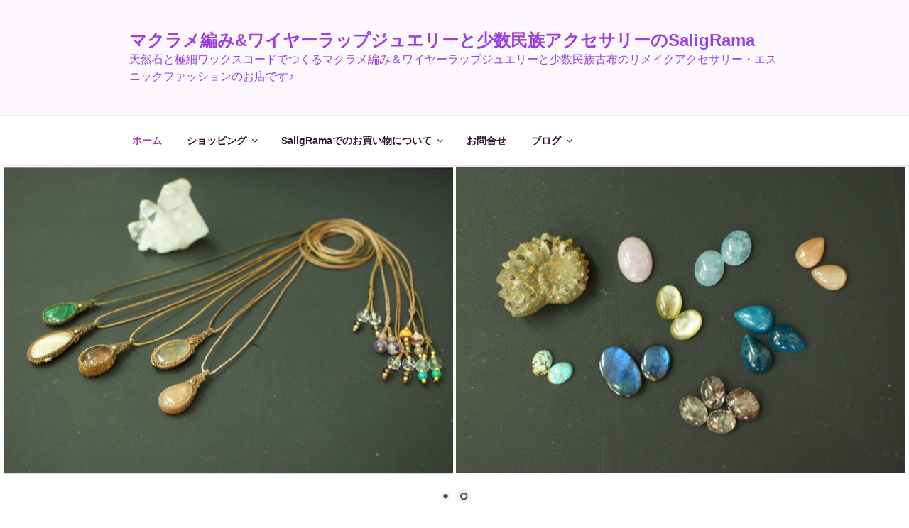

--- FILE ---
content_type: text/html; charset=UTF-8
request_url: https://saligrama-shop.com/?time=month&yr=2023&month=12&dy=1&href=https%3A%2F%2Fsaligrama-shop.com%2Fshopping%2Fmacrame%2Fme23091a%2Fme23091a-2%2F&cid=mc-print-view
body_size: 26670
content:
<!DOCTYPE html><html dir="ltr" lang="ja" prefix="og: https://ogp.me/ns#" class="no-js no-svg"><head><meta charset="UTF-8"><meta name="viewport" content="width=device-width, initial-scale=1"><link rel="profile" href="http://gmpg.org/xfn/11"> <script>(function(html){html.className = html.className.replace(/\bno-js\b/,'js')})(document.documentElement);</script> <link media="all" href="https://saligrama-shop.com/wp-content/cache/autoptimize/css/autoptimize_596c1ff9b53201fd584cacb8e750e15b.css" rel="stylesheet"><title>ボヘミアン＆エスニックファッションのSaligRama</title><meta name="description" content="タイ・インド・ネパールより個性的でおしゃれなボヘミアン＆エスニックファッションとエキゾチック＆アジアンな民族衣装やマクラメ編みなどのハンドメイドアクセサリーの通販ウェブサイトです。" /><meta name="robots" content="max-image-preview:large" /><link rel="canonical" href="https://saligrama-shop.com/" /><meta name="generator" content="All in One SEO (AIOSEO) 4.8.2" /><meta property="og:locale" content="ja_JP" /><meta property="og:site_name" content="マクラメ編み&amp;ワイヤーラップジュエリーと少数民族アクセサリーのSaligRama | 天然石と極細ワックスコードでつくるマクラメ編み＆ワイヤーラップジュエリーと少数民族古布のリメイクアクセサリー・エスニックファッションのお店です♪" /><meta property="og:type" content="article" /><meta property="og:title" content="ボヘミアン＆エスニックファッションのSaligRama" /><meta property="og:description" content="タイ・インド・ネパールより個性的でおしゃれなボヘミアン＆エスニックファッションとエキゾチック＆アジアンな民族衣装やマクラメ編みなどのハンドメイドアクセサリーの通販ウェブサイトです。" /><meta property="og:url" content="https://saligrama-shop.com/" /><meta property="article:published_time" content="2018-08-02T05:12:45+00:00" /><meta property="article:modified_time" content="2025-12-08T07:12:12+00:00" /><meta name="twitter:card" content="summary" /><meta name="twitter:title" content="ボヘミアン＆エスニックファッションのSaligRama" /><meta name="twitter:description" content="タイ・インド・ネパールより個性的でおしゃれなボヘミアン＆エスニックファッションとエキゾチック＆アジアンな民族衣装やマクラメ編みなどのハンドメイドアクセサリーの通販ウェブサイトです。" /> <script type="application/ld+json" class="aioseo-schema">{"@context":"https:\/\/schema.org","@graph":[{"@type":"BreadcrumbList","@id":"https:\/\/saligrama-shop.com\/#breadcrumblist","itemListElement":[{"@type":"ListItem","@id":"https:\/\/saligrama-shop.com\/#listItem","position":1,"name":"\u5bb6"}]},{"@type":"Organization","@id":"https:\/\/saligrama-shop.com\/#organization","name":"\u30de\u30af\u30e9\u30e1\u7de8\u307f&\u30ef\u30a4\u30e4\u30fc\u30e9\u30c3\u30d7\u30b8\u30e5\u30a8\u30ea\u30fc\u3068\u5c11\u6570\u6c11\u65cf\u30a2\u30af\u30bb\u30b5\u30ea\u30fc\u306eSaligRama","description":"\u5929\u7136\u77f3\u3068\u6975\u7d30\u30ef\u30c3\u30af\u30b9\u30b3\u30fc\u30c9\u3067\u3064\u304f\u308b\u30de\u30af\u30e9\u30e1\u7de8\u307f\uff06\u30ef\u30a4\u30e4\u30fc\u30e9\u30c3\u30d7\u30b8\u30e5\u30a8\u30ea\u30fc\u3068\u5c11\u6570\u6c11\u65cf\u53e4\u5e03\u306e\u30ea\u30e1\u30a4\u30af\u30a2\u30af\u30bb\u30b5\u30ea\u30fc\u30fb\u30a8\u30b9\u30cb\u30c3\u30af\u30d5\u30a1\u30c3\u30b7\u30e7\u30f3\u306e\u304a\u5e97\u3067\u3059\u266a","url":"https:\/\/saligrama-shop.com\/"},{"@type":"WebPage","@id":"https:\/\/saligrama-shop.com\/#webpage","url":"https:\/\/saligrama-shop.com\/","name":"\u30dc\u30d8\u30df\u30a2\u30f3\uff06\u30a8\u30b9\u30cb\u30c3\u30af\u30d5\u30a1\u30c3\u30b7\u30e7\u30f3\u306eSaligRama","description":"\u30bf\u30a4\u30fb\u30a4\u30f3\u30c9\u30fb\u30cd\u30d1\u30fc\u30eb\u3088\u308a\u500b\u6027\u7684\u3067\u304a\u3057\u3083\u308c\u306a\u30dc\u30d8\u30df\u30a2\u30f3\uff06\u30a8\u30b9\u30cb\u30c3\u30af\u30d5\u30a1\u30c3\u30b7\u30e7\u30f3\u3068\u30a8\u30ad\u30be\u30c1\u30c3\u30af\uff06\u30a2\u30b8\u30a2\u30f3\u306a\u6c11\u65cf\u8863\u88c5\u3084\u30de\u30af\u30e9\u30e1\u7de8\u307f\u306a\u3069\u306e\u30cf\u30f3\u30c9\u30e1\u30a4\u30c9\u30a2\u30af\u30bb\u30b5\u30ea\u30fc\u306e\u901a\u8ca9\u30a6\u30a7\u30d6\u30b5\u30a4\u30c8\u3067\u3059\u3002","inLanguage":"ja","isPartOf":{"@id":"https:\/\/saligrama-shop.com\/#website"},"breadcrumb":{"@id":"https:\/\/saligrama-shop.com\/#breadcrumblist"},"datePublished":"2018-08-02T14:12:45+09:00","dateModified":"2025-12-08T16:12:12+09:00"},{"@type":"WebSite","@id":"https:\/\/saligrama-shop.com\/#website","url":"https:\/\/saligrama-shop.com\/","name":"\u30dc\u30d8\u30df\u30a2\u30f3\uff06\u30a8\u30b9\u30cb\u30c3\u30af\u30d5\u30a1\u30c3\u30b7\u30e7\u30f3\u306eSaligRama","description":"\u5929\u7136\u77f3\u3068\u6975\u7d30\u30ef\u30c3\u30af\u30b9\u30b3\u30fc\u30c9\u3067\u3064\u304f\u308b\u30de\u30af\u30e9\u30e1\u7de8\u307f\uff06\u30ef\u30a4\u30e4\u30fc\u30e9\u30c3\u30d7\u30b8\u30e5\u30a8\u30ea\u30fc\u3068\u5c11\u6570\u6c11\u65cf\u53e4\u5e03\u306e\u30ea\u30e1\u30a4\u30af\u30a2\u30af\u30bb\u30b5\u30ea\u30fc\u30fb\u30a8\u30b9\u30cb\u30c3\u30af\u30d5\u30a1\u30c3\u30b7\u30e7\u30f3\u306e\u304a\u5e97\u3067\u3059\u266a","inLanguage":"ja","publisher":{"@id":"https:\/\/saligrama-shop.com\/#organization"}}]}</script> <link rel="alternate" type="application/rss+xml" title="マクラメ編み&amp;ワイヤーラップジュエリーと少数民族アクセサリーのSaligRama &raquo; フィード" href="https://saligrama-shop.com/feed/" /><link rel="alternate" type="application/rss+xml" title="マクラメ編み&amp;ワイヤーラップジュエリーと少数民族アクセサリーのSaligRama &raquo; コメントフィード" href="https://saligrama-shop.com/comments/feed/" /> <script type="text/javascript">window._wpemojiSettings = {"baseUrl":"https:\/\/s.w.org\/images\/core\/emoji\/15.0.3\/72x72\/","ext":".png","svgUrl":"https:\/\/s.w.org\/images\/core\/emoji\/15.0.3\/svg\/","svgExt":".svg","source":{"concatemoji":"https:\/\/saligrama-shop.com\/wp-includes\/js\/wp-emoji-release.min.js?ver=6.6.4"}};
/*! This file is auto-generated */
!function(i,n){var o,s,e;function c(e){try{var t={supportTests:e,timestamp:(new Date).valueOf()};sessionStorage.setItem(o,JSON.stringify(t))}catch(e){}}function p(e,t,n){e.clearRect(0,0,e.canvas.width,e.canvas.height),e.fillText(t,0,0);var t=new Uint32Array(e.getImageData(0,0,e.canvas.width,e.canvas.height).data),r=(e.clearRect(0,0,e.canvas.width,e.canvas.height),e.fillText(n,0,0),new Uint32Array(e.getImageData(0,0,e.canvas.width,e.canvas.height).data));return t.every(function(e,t){return e===r[t]})}function u(e,t,n){switch(t){case"flag":return n(e,"\ud83c\udff3\ufe0f\u200d\u26a7\ufe0f","\ud83c\udff3\ufe0f\u200b\u26a7\ufe0f")?!1:!n(e,"\ud83c\uddfa\ud83c\uddf3","\ud83c\uddfa\u200b\ud83c\uddf3")&&!n(e,"\ud83c\udff4\udb40\udc67\udb40\udc62\udb40\udc65\udb40\udc6e\udb40\udc67\udb40\udc7f","\ud83c\udff4\u200b\udb40\udc67\u200b\udb40\udc62\u200b\udb40\udc65\u200b\udb40\udc6e\u200b\udb40\udc67\u200b\udb40\udc7f");case"emoji":return!n(e,"\ud83d\udc26\u200d\u2b1b","\ud83d\udc26\u200b\u2b1b")}return!1}function f(e,t,n){var r="undefined"!=typeof WorkerGlobalScope&&self instanceof WorkerGlobalScope?new OffscreenCanvas(300,150):i.createElement("canvas"),a=r.getContext("2d",{willReadFrequently:!0}),o=(a.textBaseline="top",a.font="600 32px Arial",{});return e.forEach(function(e){o[e]=t(a,e,n)}),o}function t(e){var t=i.createElement("script");t.src=e,t.defer=!0,i.head.appendChild(t)}"undefined"!=typeof Promise&&(o="wpEmojiSettingsSupports",s=["flag","emoji"],n.supports={everything:!0,everythingExceptFlag:!0},e=new Promise(function(e){i.addEventListener("DOMContentLoaded",e,{once:!0})}),new Promise(function(t){var n=function(){try{var e=JSON.parse(sessionStorage.getItem(o));if("object"==typeof e&&"number"==typeof e.timestamp&&(new Date).valueOf()<e.timestamp+604800&&"object"==typeof e.supportTests)return e.supportTests}catch(e){}return null}();if(!n){if("undefined"!=typeof Worker&&"undefined"!=typeof OffscreenCanvas&&"undefined"!=typeof URL&&URL.createObjectURL&&"undefined"!=typeof Blob)try{var e="postMessage("+f.toString()+"("+[JSON.stringify(s),u.toString(),p.toString()].join(",")+"));",r=new Blob([e],{type:"text/javascript"}),a=new Worker(URL.createObjectURL(r),{name:"wpTestEmojiSupports"});return void(a.onmessage=function(e){c(n=e.data),a.terminate(),t(n)})}catch(e){}c(n=f(s,u,p))}t(n)}).then(function(e){for(var t in e)n.supports[t]=e[t],n.supports.everything=n.supports.everything&&n.supports[t],"flag"!==t&&(n.supports.everythingExceptFlag=n.supports.everythingExceptFlag&&n.supports[t]);n.supports.everythingExceptFlag=n.supports.everythingExceptFlag&&!n.supports.flag,n.DOMReady=!1,n.readyCallback=function(){n.DOMReady=!0}}).then(function(){return e}).then(function(){var e;n.supports.everything||(n.readyCallback(),(e=n.source||{}).concatemoji?t(e.concatemoji):e.wpemoji&&e.twemoji&&(t(e.twemoji),t(e.wpemoji)))}))}((window,document),window._wpemojiSettings);</script> <!--[if lt IE 9]><link rel='stylesheet' id='twentyseventeen-ie8-css' href='https://saligrama-shop.com/wp-content/themes/twentyseventeen/assets/css/ie8.css?ver=1.0' type='text/css' media='all' /> <![endif]--><link rel='stylesheet' id='dashicons-css' href='https://saligrama-shop.com/wp-includes/css/dashicons.min.css?ver=6.6.4' type='text/css' media='all' /> <script type="text/javascript" src="https://saligrama-shop.com/wp-includes/js/jquery/jquery.min.js?ver=3.7.1" id="jquery-core-js"></script> <!--[if lt IE 9]> <script type="text/javascript" src="https://saligrama-shop.com/wp-content/themes/twentyseventeen/assets/js/html5.js?ver=3.7.3" id="html5-js"></script> <![endif]--><link rel="https://api.w.org/" href="https://saligrama-shop.com/wp-json/" /><link rel="alternate" title="JSON" type="application/json" href="https://saligrama-shop.com/wp-json/wp/v2/pages/7" /><link rel="EditURI" type="application/rsd+xml" title="RSD" href="https://saligrama-shop.com/xmlrpc.php?rsd" /><meta name="generator" content="WordPress 6.6.4" /><link rel='shortlink' href='https://saligrama-shop.com/' /><link rel="alternate" title="oEmbed (JSON)" type="application/json+oembed" href="https://saligrama-shop.com/wp-json/oembed/1.0/embed?url=https%3A%2F%2Fsaligrama-shop.com%2F" /><link rel="alternate" title="oEmbed (XML)" type="text/xml+oembed" href="https://saligrama-shop.com/wp-json/oembed/1.0/embed?url=https%3A%2F%2Fsaligrama-shop.com%2F&#038;format=xml" /><link rel="icon" href="https://saligrama-shop.com/wp-content/uploads/2018/08/cropped-icon_flower-32x32.jpg" sizes="32x32" /><link rel="icon" href="https://saligrama-shop.com/wp-content/uploads/2018/08/cropped-icon_flower-192x192.jpg" sizes="192x192" /><link rel="apple-touch-icon" href="https://saligrama-shop.com/wp-content/uploads/2018/08/cropped-icon_flower-180x180.jpg" /><meta name="msapplication-TileImage" content="https://saligrama-shop.com/wp-content/uploads/2018/08/cropped-icon_flower-270x270.jpg" /></head><body class="home page-template-default page page-id-7 page-parent metaslider-plugin twentyseventeen-front-page page-one-column colors-custom"><div id="page" class="site"> <a class="skip-link screen-reader-text" href="#content">コンテンツへスキップ</a><header id="masthead" class="site-header" role="banner"><div class="custom-header"><div class="custom-header-media"></div><div class="site-branding"><div class="wrap"><div class="site-branding-text"><h1 class="site-title"><a href="https://saligrama-shop.com/" rel="home">マクラメ編み&amp;ワイヤーラップジュエリーと少数民族アクセサリーのSaligRama</a></h1><p class="site-description">天然石と極細ワックスコードでつくるマクラメ編み＆ワイヤーラップジュエリーと少数民族古布のリメイクアクセサリー・エスニックファッションのお店です♪</p></div></div></div></div><div class="navigation-top"><div class="wrap"><nav id="site-navigation" class="main-navigation" role="navigation" aria-label="トップメニュー"> <button class="menu-toggle" aria-controls="top-menu" aria-expanded="false"> <svg class="icon icon-bars" aria-hidden="true" role="img"> <use href="#icon-bars" xlink:href="#icon-bars"></use> </svg><svg class="icon icon-close" aria-hidden="true" role="img"> <use href="#icon-close" xlink:href="#icon-close"></use> </svg>メニュー </button><div class="menu-%e3%83%88%e3%83%83%e3%83%97%e3%83%a1%e3%83%8b%e3%83%a5%e3%83%bc-container"><ul id="top-menu" class="menu"><li id="menu-item-49" class="menu-item menu-item-type-custom menu-item-object-custom current-menu-item menu-item-home menu-item-49"><a href="https://saligrama-shop.com">ホーム</a></li><li id="menu-item-48" class="menu-item menu-item-type-post_type menu-item-object-page menu-item-has-children menu-item-48"><a href="https://saligrama-shop.com/shopping/">ショッピング<svg class="icon icon-angle-down" aria-hidden="true" role="img"> <use href="#icon-angle-down" xlink:href="#icon-angle-down"></use> </svg></a><ul class="sub-menu"><li id="menu-item-76" class="menu-item menu-item-type-post_type menu-item-object-page menu-item-76"><a href="https://saligrama-shop.com/shopping/macrame/">マクラメジュエリー</a></li><li id="menu-item-146" class="menu-item menu-item-type-post_type menu-item-object-page menu-item-146"><a href="https://saligrama-shop.com/shopping/wire/">ワイヤーラップジュエリー</a></li><li id="menu-item-72" class="menu-item menu-item-type-post_type menu-item-object-page menu-item-72"><a href="https://saligrama-shop.com/shopping/tribal/">民族衣料</a></li><li id="menu-item-73" class="menu-item menu-item-type-post_type menu-item-object-page menu-item-73"><a href="https://saligrama-shop.com/shopping/fashion-zakka/">ファッション雑貨</a></li><li id="menu-item-71" class="menu-item menu-item-type-post_type menu-item-object-page menu-item-71"><a href="https://saligrama-shop.com/shopping/bohemian-ethnic/">ボヘミアン＆エスニック衣料</a></li><li id="menu-item-74" class="menu-item menu-item-type-post_type menu-item-object-page menu-item-74"><a href="https://saligrama-shop.com/shopping/interior/">インテリア雑貨</a></li><li id="menu-item-2234" class="menu-item menu-item-type-post_type menu-item-object-page menu-item-2234"><a href="https://saligrama-shop.com/shopping/sale/">Sale</a></li></ul></li><li id="menu-item-157" class="menu-item menu-item-type-post_type menu-item-object-page menu-item-has-children menu-item-157"><a href="https://saligrama-shop.com/saligrama/">SaligRamaでのお買い物について<svg class="icon icon-angle-down" aria-hidden="true" role="img"> <use href="#icon-angle-down" xlink:href="#icon-angle-down"></use> </svg></a><ul class="sub-menu"><li id="menu-item-331" class="menu-item menu-item-type-post_type menu-item-object-page menu-item-331"><a href="https://saligrama-shop.com/order/">ご注文方法</a></li><li id="menu-item-158" class="menu-item menu-item-type-post_type menu-item-object-page menu-item-158"><a href="https://saligrama-shop.com/terms/">特定商取引に基づく表記</a></li><li id="menu-item-83" class="menu-item menu-item-type-post_type menu-item-object-page menu-item-83"><a href="https://saligrama-shop.com/description/">お取り扱い商品について</a></li><li id="menu-item-54" class="menu-item menu-item-type-post_type menu-item-object-page menu-item-54"><a href="https://saligrama-shop.com/payment/">送料・お支払い方法</a></li></ul></li><li id="menu-item-406" class="menu-item menu-item-type-post_type menu-item-object-page menu-item-406"><a href="https://saligrama-shop.com/question/">お問合せ</a></li><li id="menu-item-159" class="menu-item menu-item-type-post_type menu-item-object-page menu-item-has-children menu-item-159"><a href="https://saligrama-shop.com/blog/">ブログ<svg class="icon icon-angle-down" aria-hidden="true" role="img"> <use href="#icon-angle-down" xlink:href="#icon-angle-down"></use> </svg></a><ul class="sub-menu"><li id="menu-item-161" class="menu-item menu-item-type-custom menu-item-object-custom menu-item-161"><a href="https://www.instagram.com/shop_saligrama/">instagram</a></li><li id="menu-item-163" class="menu-item menu-item-type-custom menu-item-object-custom menu-item-163"><a href="https://ameblo.jp/saligrama/">Ameba</a></li></ul></li></ul></div></nav></div></div></header><div class="site-content-contain"><div id="content" class="site-content"><div id="metaslider-id-2469" style="max-width: 1659px;" class="ml-slider-3-98-0 metaslider metaslider-nivo metaslider-2469 ml-slider ms-theme-default" role="region" aria-roledescription="Slideshow" aria-label="top" data-width="1659"><div id="metaslider_container_2469"><div class='slider-wrapper theme-default'><div class='ribbon'></div><div id='metaslider_2469' class='nivoSlider'><img src="https://saligrama-shop.com/wp-content/uploads/2025/12/Slideshows-1.jpg" height="563" width="1659" alt="マクラメ編み&amp;ワイヤーラップジュエリーと少数民族アクセサリーのSaligRama" class="slider-2469 slide-14898" /><img src="https://saligrama-shop.com/wp-content/uploads/2025/12/Slideshows-2.jpg" height="563" width="1659" alt="マクラメ編み&amp;ワイヤーラップジュエリーと少数民族アクセサリーのSaligRama" class="slider-2469 slide-14899" /></div></div></div></div><div id="primary" class="content-area"><main id="main" class="site-main" role="main"><article id="post-7" class="twentyseventeen-panel  post-7 page type-page status-publish hentry" ><div class="panel-content"><div class="wrap"><header class="entry-header"><h2 class="entry-title">マクラメ編み&#038;ワイヤーラップジュエリーと少数民族アクセサリーのSaligRama</h2></header><div class="entry-content"><p>◇<strong>個性的に輝くステキな天然石(パワーストーン)</strong>をひとつずつじっくり選び、ワックスコードで丁寧に包み編み＆デコレーション☆世界にひとつだけの<strong>オリジナル☆マクラメジュエリー</strong>＆ワイヤーでデコレーションした<strong>ワイヤーラップジュエリー</strong>と<strong>手仕事</strong>のあたたかみを感じる<strong>ミラーワークや民族刺繍・モン族などの民族古布</strong>を使った<strong>ハンドメイドアクセサリー</strong>をお届けする通販ウェブサイトです。 あなただけの<strong>オリジナルマクラメ編みジュエリー</strong>をお作りいたします。また<a href="https://saligrama-shop.com/%e3%83%9b%e3%83%bc%e3%83%a0%e3%83%9a%e3%83%bc%e3%82%b8/%e3%83%af%e3%83%bc%e3%82%af%e3%82%b7%e3%83%a7%e3%83%83%e3%83%97/" target="_blank" rel="noopener">マクラメ編み＆ワイヤーラップジュエリーの<strong>ワークショップ</strong></a>も開催しております。どちらもお気軽にご連絡くださいね♪</p><p>◇<strong>イベント出店情報はインスタグラムとアメブロでチェックしてください♪</strong></p><p><strong>💛11月8日　マクラメ編みペンダント UPしました💛</strong></p><table style="border-collapse: collapse; width: 115.69%;"><tbody><tr><td style="width: 100%;"><table style="border-collapse: collapse; width: 97.7615%;"><tbody><tr style="height: 106px;"><td style="width: 23.0264%; height: 106px;"><a href="https://saligrama-shop.com/shopping/macrame/me25001a-2/" target="_blank" rel="noopener"><img fetchpriority="high" decoding="async" class="alignnone wp-image-14878 size-medium" title="マクラメ編みナンバーエイトターコイズペンダント" src="https://saligrama-shop.com/wp-content/uploads/2025/12/ME25001A-400x400.jpg" alt="マクラメ編みナンバーエイトターコイズペンダント" width="400" height="400" srcset="https://saligrama-shop.com/wp-content/uploads/2025/12/ME25001A-400x400.jpg 400w, https://saligrama-shop.com/wp-content/uploads/2025/12/ME25001A-804x804.jpg 804w, https://saligrama-shop.com/wp-content/uploads/2025/12/ME25001A-150x150.jpg 150w, https://saligrama-shop.com/wp-content/uploads/2025/12/ME25001A-768x768.jpg 768w, https://saligrama-shop.com/wp-content/uploads/2025/12/ME25001A-100x100.jpg 100w, https://saligrama-shop.com/wp-content/uploads/2025/12/ME25001A.jpg 1500w" sizes="(max-width: 400px) 100vw, 400px" /></a></td><td style="width: 1.40449%; height: 106px;"> </td><td style="width: 73.67%; vertical-align: top; height: 106px;"><p>◇商品名　<a href="https://saligrama-shop.com/shopping/macrame/me25001a-2/" target="_blank" rel="noopener">マクラメ編みナンバーエイトターコイズペンダント</a><br /> ◇商品番号　<a href="https://saligrama-shop.com/shopping/macrame/me25001a-2/" target="_blank" rel="noopener">ME25001A</a></p><p>☆ターコイズ・・・神秘なる力で身を守る効果があると言われています。</p><p>☆繊細なデザイン</p><p>販売価格　￥9,900（税込）</p></td></tr><tr style="height: 106px;"><td style="width: 23.0264%; height: 106px;"><a href="https://saligrama-shop.com/shopping/macrame/me25019d/" target="_blank" rel="noopener"><img decoding="async" class="alignnone wp-image-14824 size-medium" title="マクラメ編みブラックオパールペンダント" src="https://saligrama-shop.com/wp-content/uploads/2025/10/ME25019D-400x400.jpg" alt="マクラメ編みブラックオパールペンダント" width="400" height="400" srcset="https://saligrama-shop.com/wp-content/uploads/2025/10/ME25019D-400x400.jpg 400w, https://saligrama-shop.com/wp-content/uploads/2025/10/ME25019D-804x804.jpg 804w, https://saligrama-shop.com/wp-content/uploads/2025/10/ME25019D-150x150.jpg 150w, https://saligrama-shop.com/wp-content/uploads/2025/10/ME25019D-768x768.jpg 768w, https://saligrama-shop.com/wp-content/uploads/2025/10/ME25019D-100x100.jpg 100w, https://saligrama-shop.com/wp-content/uploads/2025/10/ME25019D.jpg 1500w" sizes="(max-width: 400px) 100vw, 400px" /></a></td><td style="width: 1.40449%; height: 106px;"> </td><td style="width: 73.67%; vertical-align: top; height: 106px;"><p>◇商品名　<a href="https://saligrama-shop.com/shopping/macrame/me25019d/" target="_blank" rel="noopener">マクラメ編みブラックオパールペンダント</a><br /> ◇商品番号　<a href="https://saligrama-shop.com/shopping/macrame/me25019d/" target="_blank" rel="noopener">ME25019D</a></p><p>☆ブラックオパール・・・潜在能力を引き出し危険を察知し回避する力があり予言の石とも言われています。<br /> ☆繊細なデザイン</p><p>販売価格　￥18,600（税込）</p></td></tr><tr style="height: 106px;"><td style="width: 23.0264%; height: 106px;"><a href="https://saligrama-shop.com/shopping/macrame/me25041b/" target="_blank" rel="noopener"><img decoding="async" class="alignnone wp-image-14780 size-medium" title="マクラメ編みオパールペンダント" src="https://saligrama-shop.com/wp-content/uploads/2025/10/ME25041B-400x400.jpg" alt="マクラメ編みオパールペンダント" width="400" height="400" srcset="https://saligrama-shop.com/wp-content/uploads/2025/10/ME25041B-400x400.jpg 400w, https://saligrama-shop.com/wp-content/uploads/2025/10/ME25041B-804x804.jpg 804w, https://saligrama-shop.com/wp-content/uploads/2025/10/ME25041B-150x150.jpg 150w, https://saligrama-shop.com/wp-content/uploads/2025/10/ME25041B-768x768.jpg 768w, https://saligrama-shop.com/wp-content/uploads/2025/10/ME25041B-100x100.jpg 100w, https://saligrama-shop.com/wp-content/uploads/2025/10/ME25041B.jpg 1500w" sizes="(max-width: 400px) 100vw, 400px" /></a></td><td style="width: 1.40449%; height: 106px;"> </td><td style="width: 73.67%; vertical-align: top; height: 106px;"><p>◇商品名　<a href="https://saligrama-shop.com/shopping/macrame/me25041b/" target="_blank" rel="noopener">マクラメ編みオパールペンダント</a><br /> ◇商品番号　<a href="https://saligrama-shop.com/shopping/macrame/me25041b/" target="_blank" rel="noopener">ME25041B</a></p><p>☆オパール・・・希望・幸運・純真無垢・歓喜などポジティブな意味があると言われています。<br /> ☆繊細なデザイン</p><p>販売価格　￥18,600（税込）</p></td></tr></tbody><tbody><tr style="height: 106px;"><td style="width: 23.0264%; height: 106px;"><a href="https://saligrama-shop.com/shopping/macrame/me25040a/" target="_blank" rel="noopener"><img loading="lazy" decoding="async" class="alignnone wp-image-14747 size-medium" title="マクラメ編みラブラドライトペンダント" src="https://saligrama-shop.com/wp-content/uploads/2025/08/ME25040A-400x400.jpg" alt="マクラメ編みラブラドライトペンダント" width="400" height="400" srcset="https://saligrama-shop.com/wp-content/uploads/2025/08/ME25040A-400x400.jpg 400w, https://saligrama-shop.com/wp-content/uploads/2025/08/ME25040A-804x804.jpg 804w, https://saligrama-shop.com/wp-content/uploads/2025/08/ME25040A-150x150.jpg 150w, https://saligrama-shop.com/wp-content/uploads/2025/08/ME25040A-768x768.jpg 768w, https://saligrama-shop.com/wp-content/uploads/2025/08/ME25040A-100x100.jpg 100w, https://saligrama-shop.com/wp-content/uploads/2025/08/ME25040A.jpg 1500w" sizes="(max-width: 400px) 100vw, 400px" /></a></td><td style="width: 1.40449%; height: 106px;"> </td><td style="width: 73.67%; vertical-align: top; height: 106px;"><p>◇商品名　<a href="https://saligrama-shop.com/shopping/macrame/me25040a/" target="_blank" rel="noopener">マクラメ編みラブラドライトペンダント</a><br /> ◇商品番号　<a href="https://saligrama-shop.com/shopping/macrame/me25040a/" target="_blank" rel="noopener">ME25040A</a></p><p>☆ラブラドライト・・・宇宙からのメッセージを宿し才能を目覚めさせる効果があると言われています。<br /> ☆繊細なデザイン</p><p>販売価格　<strong><span style="color: #ff0000;">&#8211; Sold out &#8211;</span></strong></p></td></tr><tr style="height: 106px;"><td style="width: 23.0264%; height: 106px;"><a href="https://saligrama-shop.com/shopping/wire/me24023b/" target="_blank" rel="noopener"><img loading="lazy" decoding="async" class="alignnone size-medium wp-image-14706" src="https://saligrama-shop.com/wp-content/uploads/2025/07/ME24023B-400x400.jpg" alt="ワイヤーラップガーデンクォーツペンダント" width="400" height="400" srcset="https://saligrama-shop.com/wp-content/uploads/2025/07/ME24023B-400x400.jpg 400w, https://saligrama-shop.com/wp-content/uploads/2025/07/ME24023B-804x804.jpg 804w, https://saligrama-shop.com/wp-content/uploads/2025/07/ME24023B-150x150.jpg 150w, https://saligrama-shop.com/wp-content/uploads/2025/07/ME24023B-768x768.jpg 768w, https://saligrama-shop.com/wp-content/uploads/2025/07/ME24023B-100x100.jpg 100w, https://saligrama-shop.com/wp-content/uploads/2025/07/ME24023B.jpg 1500w" sizes="(max-width: 400px) 100vw, 400px" /></a></td><td style="width: 1.40449%; height: 106px;"> </td><td style="width: 73.67%; vertical-align: top; height: 106px;"><p>◇商品名　<a href="https://saligrama-shop.com/shopping/wire/me24023b/">ワイヤーラップガーデンクォーツペンダント</a><br /> ◇商品番号　<a href="https://saligrama-shop.com/shopping/wire/me24023b/" target="_blank" rel="noopener">ME24023B</a></p><p>☆ガーデンクォーツ・・・大地に足をつけアイデンティティを確立する石と言われています。<br /> ☆繊細なデザイン</p><p>販売価格　￥6,300（税込）</p></td></tr><tr style="height: 106px;"><td style="width: 23.0264%; height: 106px;"><a href="https://saligrama-shop.com/shopping/macrame/b234014d/" target="_blank" rel="noopener"><img loading="lazy" decoding="async" class="alignnone wp-image-14675 size-medium" title="マクラメ編みクリソコラペンダント" src="https://saligrama-shop.com/wp-content/uploads/2025/06/B234014D-400x400.jpg" alt="マクラメ編みクリソコラペンダント" width="400" height="400" srcset="https://saligrama-shop.com/wp-content/uploads/2025/06/B234014D-400x400.jpg 400w, https://saligrama-shop.com/wp-content/uploads/2025/06/B234014D-804x804.jpg 804w, https://saligrama-shop.com/wp-content/uploads/2025/06/B234014D-150x150.jpg 150w, https://saligrama-shop.com/wp-content/uploads/2025/06/B234014D-768x768.jpg 768w, https://saligrama-shop.com/wp-content/uploads/2025/06/B234014D-100x100.jpg 100w, https://saligrama-shop.com/wp-content/uploads/2025/06/B234014D.jpg 1500w" sizes="(max-width: 400px) 100vw, 400px" /></a></td><td style="width: 1.40449%; height: 106px;"> </td><td style="width: 73.67%; vertical-align: top; height: 106px;"><p>◇商品名　<a href="https://saligrama-shop.com/shopping/macrame/b234014d/" target="_blank" rel="noopener">マクラメ編みクリソコラペンダント</a><br /> ◇商品番号　<a href="https://saligrama-shop.com/shopping/macrame/b234014d/" target="_blank" rel="noopener">B234014D</a></p><p>☆クリソコラ・・・調和や平和の波動を持ち幸福や繁栄をもらたして成功へと導くと言われます。<br /> ☆繊細なデザイン</p><p>販売価格　￥9,900（税込）</p></td></tr><tr style="height: 106px;"><td style="width: 23.0264%; height: 106px;"><a href="https://saligrama-shop.com/shopping/macrame/me25006a/" target="_blank" rel="noopener"><img loading="lazy" decoding="async" class="alignnone wp-image-14642 size-medium" title="マクラメ編みラリマーペンダント" src="https://saligrama-shop.com/wp-content/uploads/2025/05/ME25006A-400x400.jpg" alt="マクラメ編みラリマーペンダント" width="400" height="400" srcset="https://saligrama-shop.com/wp-content/uploads/2025/05/ME25006A-400x400.jpg 400w, https://saligrama-shop.com/wp-content/uploads/2025/05/ME25006A-804x804.jpg 804w, https://saligrama-shop.com/wp-content/uploads/2025/05/ME25006A-150x150.jpg 150w, https://saligrama-shop.com/wp-content/uploads/2025/05/ME25006A-768x768.jpg 768w, https://saligrama-shop.com/wp-content/uploads/2025/05/ME25006A-100x100.jpg 100w, https://saligrama-shop.com/wp-content/uploads/2025/05/ME25006A.jpg 1500w" sizes="(max-width: 400px) 100vw, 400px" /></a></td><td style="width: 1.40449%; height: 106px;"> </td><td style="width: 73.67%; vertical-align: top; height: 106px;"><p>◇商品名　<a href="https://saligrama-shop.com/shopping/macrame/me25006a/" target="_blank" rel="noopener">マクラメ編みラリマーペンダント</a><br /> ◇商品番号　<a href="https://saligrama-shop.com/shopping/macrame/me25006a/" target="_blank" rel="noopener">ME25006A</a></p><p>☆ラリマー(ペクトライト)・・・愛情・平穏・心のやすらぎというヒーリング効果があると言われています。<br /> ☆繊細なデザイン</p><p>販売価格　￥17,500（税込）</p></td></tr></tbody></table></td></tr></tbody></table><p>アジアの国々の布製品及び雑貨の特性といたしまして、職人さんによる手づくりの風合いや素材感をいかした デザインなどあたたかみのある商品としてご理解いただき、多少の織りキズ、色ムラ、染み、ネップ、ほつれ等がある場合がございますことを予めご了承くださいませ。商品の画像はできる限り実物に近づけるように撮影しておりますが、 お客様ご利用のモニター・環境設定によりカラーや素材感が実物と多少異なる場合がございますが予めご了承ください。</p></div></div></div></article><article id="panel1" class="twentyseventeen-panel  post-185 page type-page status-publish hentry" ><div class="panel-content"><div class="wrap"><header class="entry-header"><h2 class="entry-title">ショップランキングサイト</h2></header><div class="entry-content"><p><a href="http://www.tanken.ne.jp/cate/fethnic/ranklink.cgi?id=nekomaru" target="_blank" rel="noopener noreferrer"><img loading="lazy" decoding="async" class="alignnone size-full wp-image-187" src="https://saligrama-shop.com/wp-content/uploads/2018/08/banner_tankenethnic.gif" alt="banner_tankenethnic" width="88" height="31" /></a>　<a href="http://www.tanken.ne.jp/cate/hippie/ranklink.cgi?id=nekomaru" target="_blank" rel="noopener noreferrer"><img loading="lazy" decoding="async" class="alignnone size-full wp-image-195" src="https://saligrama-shop.com/wp-content/uploads/2018/08/banner_tankenhippie.gif" alt="banner_tankenhippie" width="88" height="31" /></a>　<a href="http://www.tanken.ne.jp/cate/folkcostume/ranklink.cgi?id=nekomaru" target="_blank" rel="noopener noreferrer"><img loading="lazy" decoding="async" class="alignnone size-full wp-image-196" src="https://saligrama-shop.com/wp-content/uploads/2018/08/banner_tankenfolkcostume.gif" alt="banner_tankenfolkcostume" width="88" height="31" /></a><br /> <a href="https://www.tanken.ne.jp/cate/powerstone/ranklink.cgi?id=nekomaru"><img decoding="async" src="http://i.tanken.ne.jp/b/powerstone88_31.gif" border="0" /></a><a href="https://www.tanken.ne.jp/cate/ac/ranklink.cgi?id=nekomaru"><br /> <img decoding="async" src="http://i.tanken.ne.jp/b/ac88_31.gif" border="0" /></a></p><p><a href="https://www.e-shops.jp/sh/rk1/html/" target="_blank" rel="noopener noreferrer"><img decoding="async" src="https://img2.e-shops.jp/banner/17735/1/banner.gif" alt="レディースファッション ネットショップランキング" border="0" /></a>　<a href="http://milcow.com/fashion/ethnic/ranklink.cgi?id=nekomaru" target="_blank" rel="noopener noreferrer"><img loading="lazy" decoding="async" class="alignnone size-full wp-image-214" src="https://saligrama-shop.com/wp-content/uploads/2018/08/banner_milcowethnic.gif" alt="banner_milcowethnic" width="88" height="31" /></a>　<a href="http://ranking.prb.jp/08I04102303/html/" target="_blank" rel="noopener noreferrer"><img decoding="async" src="https://img.prb.jp/bn/bn_08I04102303.gif" alt="ｴｽﾆｯｸﾗﾝｷﾝｸﾞｻｲﾄ" border="0" /></a></p><p><a href="http://www.shop-bell.com/asia/ranklink.cgi?id=sa7055" target="_blank" rel="noopener noreferrer"><img loading="lazy" decoding="async" class="alignnone wp-image-207 size-full" src="https://saligrama-shop.com/wp-content/uploads/2018/08/banner_shopbellasian.gif" alt="banner_shopbellasian" width="88" height="31" /></a>　<a href="http://www.shop-bell.com/bohemian/ranklink.cgi?id=sa7055" target="_blank" rel="noopener noreferrer"><img loading="lazy" decoding="async" class="alignnone size-full wp-image-208" src="https://saligrama-shop.com/wp-content/uploads/2018/08/banner_shopbellbohemian.gif" alt="banner_shopbellbohemian" width="88" height="31" /></a>　<a href="http://www.shop-bell.com/ethnic/ranklink.cgi?id=sa7055" target="_blank" rel="noopener noreferrer"><img loading="lazy" decoding="async" class="alignnone size-full wp-image-209" src="https://saligrama-shop.com/wp-content/uploads/2018/08/banner_shopbellethnic.gif" alt="banner_shopbellethnic" width="88" height="31" /></a>　<a href="http://www.shop-bell.com/hippie/ranklink.cgi?id=sa7055" target="_blank" rel="noopener noreferrer"><img loading="lazy" decoding="async" class="alignnone size-full wp-image-210" src="https://saligrama-shop.com/wp-content/uploads/2018/08/banner_shopbellhippie.gif" alt="banner_shopbellhippie" width="88" height="31" /></a>　<a href="http://www.shop-bell.com/ethnic_costume/ranklink.cgi?id=sa7055" target="_blank" rel="noopener noreferrer"><img loading="lazy" decoding="async" class="alignnone size-full wp-image-211" src="https://saligrama-shop.com/wp-content/uploads/2018/08/banner_shopbelltribal.gif" alt="banner_shopbelltribal" width="88" height="31" /></a></p><p><a href="https://saligrama-shop.com/"><img loading="lazy" decoding="async" class="alignnone wp-image-8137 size-full" title="SaligRama バナー♪" src="https://saligrama-shop.com/wp-content/uploads/2021/03/saligrama_banner03.jpg" alt="saligrama_banner03" width="88" height="31" /></a></p><p><a href="https://saligrama-shop.com/link/shop-link/" target="_blank" rel="noopener noreferrer"><span style="font-size: small;"><strong>エスニックサイト相互リンクのページへ♪</strong></span></a></p></div></div></div></article></main></div></div><footer id="colophon" class="site-footer" role="contentinfo"><div class="wrap"><aside class="widget-area" role="complementary" aria-label="フッター"><div class="widget-column footer-widget-1"><section id="text-4" class="widget widget_text"><h2 class="widget-title">アクセス</h2><div class="textwidget"><p><strong>住所</strong><br /> 静岡県沼津市共栄町 2-5</p><p><strong>営業時間</strong><br /> 11：00～18：00　不定休</p><p>[my_calendar]</p></div></section></div><div class="widget-column footer-widget-2"><section id="text-5" class="widget widget_text"><h2 class="widget-title">ボヘミアン＆エスニックファッションの通販サイト</h2><div class="textwidget"><p><strong>☆ 送料のご案内</strong></p><p>・ヤマト運輸宅急便にて発送いたします。<br /> <a href="http://www.kuronekoyamato.co.jp/ytc/customer/" target="_blank" rel="noopener">ヤマト運輸ホームページ</a></p><p>・ご注文金額が6,600円(税込)以上の場合は送料無料とさせていただきます。</p><p>・送料(税込)　北海道・沖縄・離島　1,320円、北東北・九州　990円、南東北・中国・四国　880円<br /> その他一律　770円にて発送いたします。<br /> ※商品のサイズにより送料がお得になる宅急便コンパクトにて発送できる場合がございます。<br /> その際はこちらより送料のご連絡をさせていただきます。</p><p>※長期不在、受取拒否された場合の送料等についてのご注意<br /> 長期不在、受取拒否された場合の商品は当店へ返送されますので、<br /> その際当店が負担致しました往復分の正規運賃と手数料はご請求させていただきますので何卒ご了承くださいませ。<br /> ご注文時に送料無料の場合でも当店負担にて送料は発生しておりますので、<br /> 往復分の正規運賃と手数料を合わせた金額をご請求させていただきます。</p><p><strong>☆ お支払い方法のご案内</strong></p><p>代金引換または銀行振込（ゆうちょ銀行）をお選びいただけます。<br /> ・代金引換(ヤマト運輸・後払い)<br /> 商品受け取り時に商品代金+送料+代引き手数料をヤマト運輸配達員に<br /> 現金またはクレジットカードにてお支払いいただきます。</p><p>代引き手数料（税込）<br /> 商品代金￥10,000未満￥300　～￥30,000未満￥400　～￥100,000未満￥600</p><p>・銀行振込（ゆうちょ銀行・前払い）<br /> ご注文確認メールに記載のお支払い総額（商品代金+送料）をお振り込みください。<br /> ご入金確認後3営業日以内に商品を発送致します。<br /> 振込み手数料はお客様のご負担となります。<br /> お振込の名義が違う場合は必ず事前にご連絡ください。<br /> 商品ご注文後7日以内にご入金のない場合はキャンセルとさせていただきますのでご了承ください。</p><p><strong>☆ ご注文方法</strong></p><p>商品詳細ページの カートに入れる ボタンをクリックします。<br /> カートの中を確認して　買い物を続ける 又は 次へ のボタンをクリックします。<br /> お客様情報を入力後 次へ のボタンをクリックします。<br /> 発送・支払方法を入力して　次へ のボタンをクリックします。<br /> ご注文内容の確認後　上記内容で注文する　のボタンをクリックしていただきますとご注文は完了致します。<br /> その後当店より ご注文内容の確認 の自動配信メールが届きますのでご確認くださいませ。</p><p><strong>☆ 商品の引き渡し時期</strong></p><p>代引きの場合はご注文確定日に、<br /> ゆうちょ銀行へのお振込みの場合はご入金確認後、商品を発送させていただきます。</p><p><strong>☆ 商品の返品・交換についてのご案内</strong></p><p>◇サイズ、イメージ違い、注文間違い等お客様のご都合によるご返品・交換の場合<br /> 商品到着後5日以内にお名前、商品番号、商品名、返品の理由を記入の上メールにてご連絡ください。<br /> こちらより折り返しご連絡させていただきます。<br /> ご返品の際かかる送料（交換の場合は再送料含む）、ご返金にかかる振込手数料はお客様のご負担となります。</p><p>◇商品の不良や破損等による返品・交換の場合<br /> 商品到着後5日以内にお名前、商品番号、商品名、返品の理由を記入の上メールにてご連絡ください。<br /> こちらより折り返しご連絡させていただきます。<br /> ご返品・交換にかかる送料、ご返金の際の振込手数料は当店の負担となります。</p><p>◆アジアの国々の布製品及び雑貨の特性といたしまして、職人さんによる手づくりの風合いや素材感をいかした<br /> デザインなどあたたかみのある商品としてご理解いただき、多少の織りキズ、色ムラ、染み、ネップ、ほつれ等がある場合がございますが、不良品ではございませんので予めご了承くださいませ。</p><p>◆返品・交換ができない場合<br /> ・一度ご使用になられた商品<br /> ・お客様による破損、汚れ、匂い等が付着した場合<br /> ・クリーニング、お洗濯をされた商品<br /> ・セール品</p></div></section><section id="search-4" class="widget widget_search"><h2 class="widget-title">検索</h2><form role="search" method="get" class="search-form" action="https://saligrama-shop.com/"> <label for="search-form-696f2231abfd0"> <span class="screen-reader-text">検索:</span> </label> <input type="search" id="search-form-696f2231abfd0" class="search-field" placeholder="検索 &hellip;" value="" name="s" /> <button type="submit" class="search-submit"><svg class="icon icon-search" aria-hidden="true" role="img"> <use href="#icon-search" xlink:href="#icon-search"></use> </svg><span class="screen-reader-text">検索</span></button></form></section></div></aside><nav class="social-navigation" role="navigation" aria-label="フッターソーシャルリンクメニュー"><div class="menu-%ef%bb%bf%e3%82%bd%e3%83%bc%e3%82%b7%e3%83%a3%e3%83%ab%e3%83%aa%e3%83%b3%e3%82%af%e3%83%a1%e3%83%8b%e3%83%a5%e3%83%bc-container"><ul id="menu-%ef%bb%bf%e3%82%bd%e3%83%bc%e3%82%b7%e3%83%a3%e3%83%ab%e3%83%aa%e3%83%b3%e3%82%af%e3%83%a1%e3%83%8b%e3%83%a5%e3%83%bc" class="social-links-menu"><li id="menu-item-131" class="menu-item menu-item-type-custom menu-item-object-custom menu-item-131"><a href="https://www.instagram.com/shop_saligrama/"><span class="screen-reader-text">instagram</span><svg class="icon icon-instagram" aria-hidden="true" role="img"> <use href="#icon-instagram" xlink:href="#icon-instagram"></use> </svg></a></li><li id="menu-item-25" class="menu-item menu-item-type-custom menu-item-object-custom menu-item-25"><a href="https://ja-jp.facebook.com/SaligRama-509391222411966/"><span class="screen-reader-text">Facebook</span><svg class="icon icon-facebook" aria-hidden="true" role="img"> <use href="#icon-facebook" xlink:href="#icon-facebook"></use> </svg></a></li><li id="menu-item-24" class="menu-item menu-item-type-custom menu-item-object-custom menu-item-24"><a href="https://ameblo.jp/saligrama/"><span class="screen-reader-text">Ameba</span><svg class="icon icon-chain" aria-hidden="true" role="img"> <use href="#icon-chain" xlink:href="#icon-chain"></use> </svg></a></li><li id="menu-item-26" class="menu-item menu-item-type-custom menu-item-object-custom menu-item-26"><a href="http://saligrama.eshizuoka.jp/"><span class="screen-reader-text">eしずおか</span><svg class="icon icon-chain" aria-hidden="true" role="img"> <use href="#icon-chain" xlink:href="#icon-chain"></use> </svg></a></li><li id="menu-item-28" class="menu-item menu-item-type-custom menu-item-object-custom menu-item-28"><a href="https://blogs.yahoo.co.jp/saligrama2000"><span class="screen-reader-text">Yahoo!ブログ</span><svg class="icon icon-chain" aria-hidden="true" role="img"> <use href="#icon-chain" xlink:href="#icon-chain"></use> </svg></a></li></ul></div></nav> Copyright (C) <a href="https://saligrama-shop.com/" title="マクラメ編み&amp;ワイヤーラップジュエリーと少数民族アクセサリーのSaligRama" rel="home">マクラメ編み&amp;ワイヤーラップジュエリーと少数民族アクセサリーのSaligRama </a>All Rights Reserved.</div></footer></div></div> <script type='text/javascript'>uscesL10n = {
			
			'ajaxurl': "https://saligrama-shop.com/wp-admin/admin-ajax.php",
			'loaderurl': "https://saligrama-shop.com/wp-content/plugins/usc-e-shop/images/loading.gif",
			'post_id': "7",
			'cart_number': "178",
			'is_cart_row': false,
			'opt_esse': new Array(  ),
			'opt_means': new Array(  ),
			'mes_opts': new Array(  ),
			'key_opts': new Array(  ),
			'previous_url': "https://saligrama-shop.com",
			'itemRestriction': "",
			'itemOrderAcceptable': "0",
			'uscespage': "",
			'uscesid': "MHE2MzM0NjZqOTcyMjJoNWx2OGpzMXZvNGFyN3NhMDgxM2xhNmY4X2FjdGluZ18wX0E%3D",
			'wc_nonce': "3cab0e4dee"
		}</script>  <script type="text/javascript" src="https://saligrama-shop.com/wp-includes/js/dist/hooks.min.js?ver=2810c76e705dd1a53b18" id="wp-hooks-js"></script> <script type="text/javascript" src="https://saligrama-shop.com/wp-includes/js/dist/i18n.min.js?ver=5e580eb46a90c2b997e6" id="wp-i18n-js"></script> <script type="text/javascript" id="wp-i18n-js-after">wp.i18n.setLocaleData( { 'text direction\u0004ltr': [ 'ltr' ] } );</script> <script type="text/javascript" id="contact-form-7-js-translations">( function( domain, translations ) {
	var localeData = translations.locale_data[ domain ] || translations.locale_data.messages;
	localeData[""].domain = domain;
	wp.i18n.setLocaleData( localeData, domain );
} )( "contact-form-7", {"translation-revision-date":"2025-04-11 06:42:50+0000","generator":"GlotPress\/4.0.1","domain":"messages","locale_data":{"messages":{"":{"domain":"messages","plural-forms":"nplurals=1; plural=0;","lang":"ja_JP"},"This contact form is placed in the wrong place.":["\u3053\u306e\u30b3\u30f3\u30bf\u30af\u30c8\u30d5\u30a9\u30fc\u30e0\u306f\u9593\u9055\u3063\u305f\u4f4d\u7f6e\u306b\u7f6e\u304b\u308c\u3066\u3044\u307e\u3059\u3002"],"Error:":["\u30a8\u30e9\u30fc:"]}},"comment":{"reference":"includes\/js\/index.js"}} );</script> <script type="text/javascript" id="contact-form-7-js-before">var wpcf7 = {
    "api": {
        "root": "https:\/\/saligrama-shop.com\/wp-json\/",
        "namespace": "contact-form-7\/v1"
    }
};</script> <script type="text/javascript" id="twentyseventeen-skip-link-focus-fix-js-extra">var twentyseventeenScreenReaderText = {"quote":"<svg class=\"icon icon-quote-right\" aria-hidden=\"true\" role=\"img\"> <use href=\"#icon-quote-right\" xlink:href=\"#icon-quote-right\"><\/use> <\/svg>","expand":"\u30b5\u30d6\u30e1\u30cb\u30e5\u30fc\u3092\u5c55\u958b","collapse":"\u30b5\u30d6\u30e1\u30cb\u30e5\u30fc\u3092\u9589\u3058\u308b","icon":"<svg class=\"icon icon-angle-down\" aria-hidden=\"true\" role=\"img\"> <use href=\"#icon-angle-down\" xlink:href=\"#icon-angle-down\"><\/use> <span class=\"svg-fallback icon-angle-down\"><\/span><\/svg>"};</script> <script type="text/javascript" id="metaslider-nivo-slider-js-after">var metaslider_2469 = function($) {
            $('#metaslider_2469').nivoSlider({ 
                boxCols:7,
                boxRows:5,
                pauseTime:3200,
                effect:"boxRain",
                controlNav:true,
                directionNav:true,
                pauseOnHover:true,
                animSpeed:1500,
                prevText:"Previous",
                nextText:"Next",
                slices:15,
                manualAdvance:false
            });
            $(document).trigger('metaslider/initialized', '#metaslider_2469');
        };
        var timer_metaslider_2469 = function() {
            var slider = !window.jQuery ? window.setTimeout(timer_metaslider_2469, 100) : !jQuery.isReady ? window.setTimeout(timer_metaslider_2469, 1) : metaslider_2469(window.jQuery);
        };
        timer_metaslider_2469();</script> <script type="text/javascript" id="metaslider-script-js-extra">var wpData = {"baseUrl":"https:\/\/saligrama-shop.com"};</script> <svg style="position: absolute; width: 0; height: 0; overflow: hidden;" version="1.1" xmlns="http://www.w3.org/2000/svg" xmlns:xlink="http://www.w3.org/1999/xlink"> <defs> <symbol id="icon-behance" viewBox="0 0 37 32"> <path class="path1" d="M33 6.054h-9.125v2.214h9.125v-2.214zM28.5 13.661q-1.607 0-2.607 0.938t-1.107 2.545h7.286q-0.321-3.482-3.571-3.482zM28.786 24.107q1.125 0 2.179-0.571t1.357-1.554h3.946q-1.786 5.482-7.625 5.482-3.821 0-6.080-2.357t-2.259-6.196q0-3.714 2.33-6.17t6.009-2.455q2.464 0 4.295 1.214t2.732 3.196 0.902 4.429q0 0.304-0.036 0.839h-11.75q0 1.982 1.027 3.063t2.973 1.080zM4.946 23.214h5.286q3.661 0 3.661-2.982 0-3.214-3.554-3.214h-5.393v6.196zM4.946 13.625h5.018q1.393 0 2.205-0.652t0.813-2.027q0-2.571-3.393-2.571h-4.643v5.25zM0 4.536h10.607q1.554 0 2.768 0.25t2.259 0.848 1.607 1.723 0.563 2.75q0 3.232-3.071 4.696 2.036 0.571 3.071 2.054t1.036 3.643q0 1.339-0.438 2.438t-1.179 1.848-1.759 1.268-2.161 0.75-2.393 0.232h-10.911v-22.5z"></path> </symbol> <symbol id="icon-deviantart" viewBox="0 0 18 32"> <path class="path1" d="M18.286 5.411l-5.411 10.393 0.429 0.554h4.982v7.411h-9.054l-0.786 0.536-2.536 4.875-0.536 0.536h-5.375v-5.411l5.411-10.411-0.429-0.536h-4.982v-7.411h9.054l0.786-0.536 2.536-4.875 0.536-0.536h5.375v5.411z"></path> </symbol> <symbol id="icon-medium" viewBox="0 0 32 32"> <path class="path1" d="M10.661 7.518v20.946q0 0.446-0.223 0.759t-0.652 0.313q-0.304 0-0.589-0.143l-8.304-4.161q-0.375-0.179-0.634-0.598t-0.259-0.83v-20.357q0-0.357 0.179-0.607t0.518-0.25q0.25 0 0.786 0.268l9.125 4.571q0.054 0.054 0.054 0.089zM11.804 9.321l9.536 15.464-9.536-4.75v-10.714zM32 9.643v18.821q0 0.446-0.25 0.723t-0.679 0.277-0.839-0.232l-7.875-3.929zM31.946 7.5q0 0.054-4.58 7.491t-5.366 8.705l-6.964-11.321 5.786-9.411q0.304-0.5 0.929-0.5 0.25 0 0.464 0.107l9.661 4.821q0.071 0.036 0.071 0.107z"></path> </symbol> <symbol id="icon-slideshare" viewBox="0 0 32 32"> <path class="path1" d="M15.589 13.214q0 1.482-1.134 2.545t-2.723 1.063-2.723-1.063-1.134-2.545q0-1.5 1.134-2.554t2.723-1.054 2.723 1.054 1.134 2.554zM24.554 13.214q0 1.482-1.125 2.545t-2.732 1.063q-1.589 0-2.723-1.063t-1.134-2.545q0-1.5 1.134-2.554t2.723-1.054q1.607 0 2.732 1.054t1.125 2.554zM28.571 16.429v-11.911q0-1.554-0.571-2.205t-1.982-0.652h-19.857q-1.482 0-2.009 0.607t-0.527 2.25v12.018q0.768 0.411 1.58 0.714t1.446 0.5 1.446 0.33 1.268 0.196 1.25 0.071 1.045 0.009 1.009-0.036 0.795-0.036q1.214-0.018 1.696 0.482 0.107 0.107 0.179 0.161 0.464 0.446 1.089 0.911 0.125-1.625 2.107-1.554 0.089 0 0.652 0.027t0.768 0.036 0.813 0.018 0.946-0.018 0.973-0.080 1.089-0.152 1.107-0.241 1.196-0.348 1.205-0.482 1.286-0.616zM31.482 16.339q-2.161 2.661-6.643 4.5 1.5 5.089-0.411 8.304-1.179 2.018-3.268 2.643-1.857 0.571-3.25-0.268-1.536-0.911-1.464-2.929l-0.018-5.821v-0.018q-0.143-0.036-0.438-0.107t-0.42-0.089l-0.018 6.036q0.071 2.036-1.482 2.929-1.411 0.839-3.268 0.268-2.089-0.643-3.25-2.679-1.875-3.214-0.393-8.268-4.482-1.839-6.643-4.5-0.446-0.661-0.071-1.125t1.071 0.018q0.054 0.036 0.196 0.125t0.196 0.143v-12.393q0-1.286 0.839-2.196t2.036-0.911h22.446q1.196 0 2.036 0.911t0.839 2.196v12.393l0.375-0.268q0.696-0.482 1.071-0.018t-0.071 1.125z"></path> </symbol> <symbol id="icon-snapchat-ghost" viewBox="0 0 30 32"> <path class="path1" d="M15.143 2.286q2.393-0.018 4.295 1.223t2.92 3.438q0.482 1.036 0.482 3.196 0 0.839-0.161 3.411 0.25 0.125 0.5 0.125 0.321 0 0.911-0.241t0.911-0.241q0.518 0 1 0.321t0.482 0.821q0 0.571-0.563 0.964t-1.232 0.563-1.232 0.518-0.563 0.848q0 0.268 0.214 0.768 0.661 1.464 1.83 2.679t2.58 1.804q0.5 0.214 1.429 0.411 0.5 0.107 0.5 0.625 0 1.25-3.911 1.839-0.125 0.196-0.196 0.696t-0.25 0.83-0.589 0.33q-0.357 0-1.107-0.116t-1.143-0.116q-0.661 0-1.107 0.089-0.571 0.089-1.125 0.402t-1.036 0.679-1.036 0.723-1.357 0.598-1.768 0.241q-0.929 0-1.723-0.241t-1.339-0.598-1.027-0.723-1.036-0.679-1.107-0.402q-0.464-0.089-1.125-0.089-0.429 0-1.17 0.134t-1.045 0.134q-0.446 0-0.625-0.33t-0.25-0.848-0.196-0.714q-3.911-0.589-3.911-1.839 0-0.518 0.5-0.625 0.929-0.196 1.429-0.411 1.393-0.571 2.58-1.804t1.83-2.679q0.214-0.5 0.214-0.768 0-0.5-0.563-0.848t-1.241-0.527-1.241-0.563-0.563-0.938q0-0.482 0.464-0.813t0.982-0.33q0.268 0 0.857 0.232t0.946 0.232q0.321 0 0.571-0.125-0.161-2.536-0.161-3.393 0-2.179 0.482-3.214 1.143-2.446 3.071-3.536t4.714-1.125z"></path> </symbol> <symbol id="icon-yelp" viewBox="0 0 27 32"> <path class="path1" d="M13.804 23.554v2.268q-0.018 5.214-0.107 5.446-0.214 0.571-0.911 0.714-0.964 0.161-3.241-0.679t-2.902-1.589q-0.232-0.268-0.304-0.643-0.018-0.214 0.071-0.464 0.071-0.179 0.607-0.839t3.232-3.857q0.018 0 1.071-1.25 0.268-0.339 0.705-0.438t0.884 0.063q0.429 0.179 0.67 0.518t0.223 0.75zM11.143 19.071q-0.054 0.982-0.929 1.25l-2.143 0.696q-4.911 1.571-5.214 1.571-0.625-0.036-0.964-0.643-0.214-0.446-0.304-1.339-0.143-1.357 0.018-2.973t0.536-2.223 1-0.571q0.232 0 3.607 1.375 1.25 0.518 2.054 0.839l1.5 0.607q0.411 0.161 0.634 0.545t0.205 0.866zM25.893 24.375q-0.125 0.964-1.634 2.875t-2.42 2.268q-0.661 0.25-1.125-0.125-0.25-0.179-3.286-5.125l-0.839-1.375q-0.25-0.375-0.205-0.821t0.348-0.821q0.625-0.768 1.482-0.464 0.018 0.018 2.125 0.714 3.625 1.179 4.321 1.42t0.839 0.366q0.5 0.393 0.393 1.089zM13.893 13.089q0.089 1.821-0.964 2.179-1.036 0.304-2.036-1.268l-6.75-10.679q-0.143-0.625 0.339-1.107 0.732-0.768 3.705-1.598t4.009-0.563q0.714 0.179 0.875 0.804 0.054 0.321 0.393 5.455t0.429 6.777zM25.714 15.018q0.054 0.696-0.464 1.054-0.268 0.179-5.875 1.536-1.196 0.268-1.625 0.411l0.018-0.036q-0.411 0.107-0.821-0.071t-0.661-0.571q-0.536-0.839 0-1.554 0.018-0.018 1.339-1.821 2.232-3.054 2.679-3.643t0.607-0.696q0.5-0.339 1.161-0.036 0.857 0.411 2.196 2.384t1.446 2.991v0.054z"></path> </symbol> <symbol id="icon-vine" viewBox="0 0 27 32"> <path class="path1" d="M26.732 14.768v3.536q-1.804 0.411-3.536 0.411-1.161 2.429-2.955 4.839t-3.241 3.848-2.286 1.902q-1.429 0.804-2.893-0.054-0.5-0.304-1.080-0.777t-1.518-1.491-1.83-2.295-1.92-3.286-1.884-4.357-1.634-5.616-1.259-6.964h5.054q0.464 3.893 1.25 7.116t1.866 5.661 2.17 4.205 2.5 3.482q3.018-3.018 5.125-7.25-2.536-1.286-3.982-3.929t-1.446-5.946q0-3.429 1.857-5.616t5.071-2.188q3.179 0 4.875 1.884t1.696 5.313q0 2.839-1.036 5.107-0.125 0.018-0.348 0.054t-0.821 0.036-1.125-0.107-1.107-0.455-0.902-0.92q0.554-1.839 0.554-3.286 0-1.554-0.518-2.357t-1.411-0.804q-0.946 0-1.518 0.884t-0.571 2.509q0 3.321 1.875 5.241t4.768 1.92q1.107 0 2.161-0.25z"></path> </symbol> <symbol id="icon-vk" viewBox="0 0 35 32"> <path class="path1" d="M34.232 9.286q0.411 1.143-2.679 5.25-0.429 0.571-1.161 1.518-1.393 1.786-1.607 2.339-0.304 0.732 0.25 1.446 0.304 0.375 1.446 1.464h0.018l0.071 0.071q2.518 2.339 3.411 3.946 0.054 0.089 0.116 0.223t0.125 0.473-0.009 0.607-0.446 0.491-1.054 0.223l-4.571 0.071q-0.429 0.089-1-0.089t-0.929-0.393l-0.357-0.214q-0.536-0.375-1.25-1.143t-1.223-1.384-1.089-1.036-1.009-0.277q-0.054 0.018-0.143 0.063t-0.304 0.259-0.384 0.527-0.304 0.929-0.116 1.384q0 0.268-0.063 0.491t-0.134 0.33l-0.071 0.089q-0.321 0.339-0.946 0.393h-2.054q-1.268 0.071-2.607-0.295t-2.348-0.946-1.839-1.179-1.259-1.027l-0.446-0.429q-0.179-0.179-0.491-0.536t-1.277-1.625-1.893-2.696-2.188-3.768-2.33-4.857q-0.107-0.286-0.107-0.482t0.054-0.286l0.071-0.107q0.268-0.339 1.018-0.339l4.893-0.036q0.214 0.036 0.411 0.116t0.286 0.152l0.089 0.054q0.286 0.196 0.429 0.571 0.357 0.893 0.821 1.848t0.732 1.455l0.286 0.518q0.518 1.071 1 1.857t0.866 1.223 0.741 0.688 0.607 0.25 0.482-0.089q0.036-0.018 0.089-0.089t0.214-0.393 0.241-0.839 0.17-1.446 0-2.232q-0.036-0.714-0.161-1.304t-0.25-0.821l-0.107-0.214q-0.446-0.607-1.518-0.768-0.232-0.036 0.089-0.429 0.304-0.339 0.679-0.536 0.946-0.464 4.268-0.429 1.464 0.018 2.411 0.232 0.357 0.089 0.598 0.241t0.366 0.429 0.188 0.571 0.063 0.813-0.018 0.982-0.045 1.259-0.027 1.473q0 0.196-0.018 0.75t-0.009 0.857 0.063 0.723 0.205 0.696 0.402 0.438q0.143 0.036 0.304 0.071t0.464-0.196 0.679-0.616 0.929-1.196 1.214-1.92q1.071-1.857 1.911-4.018 0.071-0.179 0.179-0.313t0.196-0.188l0.071-0.054 0.089-0.045t0.232-0.054 0.357-0.009l5.143-0.036q0.696-0.089 1.143 0.045t0.554 0.295z"></path> </symbol> <symbol id="icon-search" viewBox="0 0 30 32"> <path class="path1" d="M20.571 14.857q0-3.304-2.348-5.652t-5.652-2.348-5.652 2.348-2.348 5.652 2.348 5.652 5.652 2.348 5.652-2.348 2.348-5.652zM29.714 29.714q0 0.929-0.679 1.607t-1.607 0.679q-0.964 0-1.607-0.679l-6.125-6.107q-3.196 2.214-7.125 2.214-2.554 0-4.884-0.991t-4.018-2.679-2.679-4.018-0.991-4.884 0.991-4.884 2.679-4.018 4.018-2.679 4.884-0.991 4.884 0.991 4.018 2.679 2.679 4.018 0.991 4.884q0 3.929-2.214 7.125l6.125 6.125q0.661 0.661 0.661 1.607z"></path> </symbol> <symbol id="icon-envelope-o" viewBox="0 0 32 32"> <path class="path1" d="M29.714 26.857v-13.714q-0.571 0.643-1.232 1.179-4.786 3.679-7.607 6.036-0.911 0.768-1.482 1.196t-1.545 0.866-1.83 0.438h-0.036q-0.857 0-1.83-0.438t-1.545-0.866-1.482-1.196q-2.821-2.357-7.607-6.036-0.661-0.536-1.232-1.179v13.714q0 0.232 0.17 0.402t0.402 0.17h26.286q0.232 0 0.402-0.17t0.17-0.402zM29.714 8.089v-0.438t-0.009-0.232-0.054-0.223-0.098-0.161-0.161-0.134-0.25-0.045h-26.286q-0.232 0-0.402 0.17t-0.17 0.402q0 3 2.625 5.071 3.446 2.714 7.161 5.661 0.107 0.089 0.625 0.527t0.821 0.67 0.795 0.563 0.902 0.491 0.768 0.161h0.036q0.357 0 0.768-0.161t0.902-0.491 0.795-0.563 0.821-0.67 0.625-0.527q3.714-2.946 7.161-5.661 0.964-0.768 1.795-2.063t0.83-2.348zM32 7.429v19.429q0 1.179-0.839 2.018t-2.018 0.839h-26.286q-1.179 0-2.018-0.839t-0.839-2.018v-19.429q0-1.179 0.839-2.018t2.018-0.839h26.286q1.179 0 2.018 0.839t0.839 2.018z"></path> </symbol> <symbol id="icon-close" viewBox="0 0 25 32"> <path class="path1" d="M23.179 23.607q0 0.714-0.5 1.214l-2.429 2.429q-0.5 0.5-1.214 0.5t-1.214-0.5l-5.25-5.25-5.25 5.25q-0.5 0.5-1.214 0.5t-1.214-0.5l-2.429-2.429q-0.5-0.5-0.5-1.214t0.5-1.214l5.25-5.25-5.25-5.25q-0.5-0.5-0.5-1.214t0.5-1.214l2.429-2.429q0.5-0.5 1.214-0.5t1.214 0.5l5.25 5.25 5.25-5.25q0.5-0.5 1.214-0.5t1.214 0.5l2.429 2.429q0.5 0.5 0.5 1.214t-0.5 1.214l-5.25 5.25 5.25 5.25q0.5 0.5 0.5 1.214z"></path> </symbol> <symbol id="icon-angle-down" viewBox="0 0 21 32"> <path class="path1" d="M19.196 13.143q0 0.232-0.179 0.411l-8.321 8.321q-0.179 0.179-0.411 0.179t-0.411-0.179l-8.321-8.321q-0.179-0.179-0.179-0.411t0.179-0.411l0.893-0.893q0.179-0.179 0.411-0.179t0.411 0.179l7.018 7.018 7.018-7.018q0.179-0.179 0.411-0.179t0.411 0.179l0.893 0.893q0.179 0.179 0.179 0.411z"></path> </symbol> <symbol id="icon-folder-open" viewBox="0 0 34 32"> <path class="path1" d="M33.554 17q0 0.554-0.554 1.179l-6 7.071q-0.768 0.911-2.152 1.545t-2.563 0.634h-19.429q-0.607 0-1.080-0.232t-0.473-0.768q0-0.554 0.554-1.179l6-7.071q0.768-0.911 2.152-1.545t2.563-0.634h19.429q0.607 0 1.080 0.232t0.473 0.768zM27.429 10.857v2.857h-14.857q-1.679 0-3.518 0.848t-2.929 2.134l-6.107 7.179q0-0.071-0.009-0.223t-0.009-0.223v-17.143q0-1.643 1.179-2.821t2.821-1.179h5.714q1.643 0 2.821 1.179t1.179 2.821v0.571h9.714q1.643 0 2.821 1.179t1.179 2.821z"></path> </symbol> <symbol id="icon-twitter" viewBox="0 0 30 32"> <path class="path1" d="M28.929 7.286q-1.196 1.75-2.893 2.982 0.018 0.25 0.018 0.75 0 2.321-0.679 4.634t-2.063 4.437-3.295 3.759-4.607 2.607-5.768 0.973q-4.839 0-8.857-2.589 0.625 0.071 1.393 0.071 4.018 0 7.161-2.464-1.875-0.036-3.357-1.152t-2.036-2.848q0.589 0.089 1.089 0.089 0.768 0 1.518-0.196-2-0.411-3.313-1.991t-1.313-3.67v-0.071q1.214 0.679 2.607 0.732-1.179-0.786-1.875-2.054t-0.696-2.75q0-1.571 0.786-2.911 2.161 2.661 5.259 4.259t6.634 1.777q-0.143-0.679-0.143-1.321 0-2.393 1.688-4.080t4.080-1.688q2.5 0 4.214 1.821 1.946-0.375 3.661-1.393-0.661 2.054-2.536 3.179 1.661-0.179 3.321-0.893z"></path> </symbol> <symbol id="icon-facebook" viewBox="0 0 19 32"> <path class="path1" d="M17.125 0.214v4.714h-2.804q-1.536 0-2.071 0.643t-0.536 1.929v3.375h5.232l-0.696 5.286h-4.536v13.554h-5.464v-13.554h-4.554v-5.286h4.554v-3.893q0-3.321 1.857-5.152t4.946-1.83q2.625 0 4.071 0.214z"></path> </symbol> <symbol id="icon-github" viewBox="0 0 27 32"> <path class="path1" d="M13.714 2.286q3.732 0 6.884 1.839t4.991 4.991 1.839 6.884q0 4.482-2.616 8.063t-6.759 4.955q-0.482 0.089-0.714-0.125t-0.232-0.536q0-0.054 0.009-1.366t0.009-2.402q0-1.732-0.929-2.536 1.018-0.107 1.83-0.321t1.679-0.696 1.446-1.188 0.946-1.875 0.366-2.688q0-2.125-1.411-3.679 0.661-1.625-0.143-3.643-0.5-0.161-1.446 0.196t-1.643 0.786l-0.679 0.429q-1.661-0.464-3.429-0.464t-3.429 0.464q-0.286-0.196-0.759-0.482t-1.491-0.688-1.518-0.241q-0.804 2.018-0.143 3.643-1.411 1.554-1.411 3.679 0 1.518 0.366 2.679t0.938 1.875 1.438 1.196 1.679 0.696 1.83 0.321q-0.696 0.643-0.875 1.839-0.375 0.179-0.804 0.268t-1.018 0.089-1.17-0.384-0.991-1.116q-0.339-0.571-0.866-0.929t-0.884-0.429l-0.357-0.054q-0.375 0-0.518 0.080t-0.089 0.205 0.161 0.25 0.232 0.214l0.125 0.089q0.393 0.179 0.777 0.679t0.563 0.911l0.179 0.411q0.232 0.679 0.786 1.098t1.196 0.536 1.241 0.125 0.991-0.063l0.411-0.071q0 0.679 0.009 1.58t0.009 0.973q0 0.321-0.232 0.536t-0.714 0.125q-4.143-1.375-6.759-4.955t-2.616-8.063q0-3.732 1.839-6.884t4.991-4.991 6.884-1.839zM5.196 21.982q0.054-0.125-0.125-0.214-0.179-0.054-0.232 0.036-0.054 0.125 0.125 0.214 0.161 0.107 0.232-0.036zM5.75 22.589q0.125-0.089-0.036-0.286-0.179-0.161-0.286-0.054-0.125 0.089 0.036 0.286 0.179 0.179 0.286 0.054zM6.286 23.393q0.161-0.125 0-0.339-0.143-0.232-0.304-0.107-0.161 0.089 0 0.321t0.304 0.125zM7.036 24.143q0.143-0.143-0.071-0.339-0.214-0.214-0.357-0.054-0.161 0.143 0.071 0.339 0.214 0.214 0.357 0.054zM8.054 24.589q0.054-0.196-0.232-0.286-0.268-0.071-0.339 0.125t0.232 0.268q0.268 0.107 0.339-0.107zM9.179 24.679q0-0.232-0.304-0.196-0.286 0-0.286 0.196 0 0.232 0.304 0.196 0.286 0 0.286-0.196zM10.214 24.5q-0.036-0.196-0.321-0.161-0.286 0.054-0.25 0.268t0.321 0.143 0.25-0.25z"></path> </symbol> <symbol id="icon-bars" viewBox="0 0 27 32"> <path class="path1" d="M27.429 24v2.286q0 0.464-0.339 0.804t-0.804 0.339h-25.143q-0.464 0-0.804-0.339t-0.339-0.804v-2.286q0-0.464 0.339-0.804t0.804-0.339h25.143q0.464 0 0.804 0.339t0.339 0.804zM27.429 14.857v2.286q0 0.464-0.339 0.804t-0.804 0.339h-25.143q-0.464 0-0.804-0.339t-0.339-0.804v-2.286q0-0.464 0.339-0.804t0.804-0.339h25.143q0.464 0 0.804 0.339t0.339 0.804zM27.429 5.714v2.286q0 0.464-0.339 0.804t-0.804 0.339h-25.143q-0.464 0-0.804-0.339t-0.339-0.804v-2.286q0-0.464 0.339-0.804t0.804-0.339h25.143q0.464 0 0.804 0.339t0.339 0.804z"></path> </symbol> <symbol id="icon-google-plus" viewBox="0 0 41 32"> <path class="path1" d="M25.661 16.304q0 3.714-1.554 6.616t-4.429 4.536-6.589 1.634q-2.661 0-5.089-1.036t-4.179-2.786-2.786-4.179-1.036-5.089 1.036-5.089 2.786-4.179 4.179-2.786 5.089-1.036q5.107 0 8.768 3.429l-3.554 3.411q-2.089-2.018-5.214-2.018-2.196 0-4.063 1.107t-2.955 3.009-1.089 4.152 1.089 4.152 2.955 3.009 4.063 1.107q1.482 0 2.723-0.411t2.045-1.027 1.402-1.402 0.875-1.482 0.384-1.321h-7.429v-4.5h12.357q0.214 1.125 0.214 2.179zM41.143 14.125v3.75h-3.732v3.732h-3.75v-3.732h-3.732v-3.75h3.732v-3.732h3.75v3.732h3.732z"></path> </symbol> <symbol id="icon-linkedin" viewBox="0 0 27 32"> <path class="path1" d="M6.232 11.161v17.696h-5.893v-17.696h5.893zM6.607 5.696q0.018 1.304-0.902 2.179t-2.42 0.875h-0.036q-1.464 0-2.357-0.875t-0.893-2.179q0-1.321 0.92-2.188t2.402-0.866 2.375 0.866 0.911 2.188zM27.429 18.714v10.143h-5.875v-9.464q0-1.875-0.723-2.938t-2.259-1.063q-1.125 0-1.884 0.616t-1.134 1.527q-0.196 0.536-0.196 1.446v9.875h-5.875q0.036-7.125 0.036-11.554t-0.018-5.286l-0.018-0.857h5.875v2.571h-0.036q0.357-0.571 0.732-1t1.009-0.929 1.554-0.777 2.045-0.277q3.054 0 4.911 2.027t1.857 5.938z"></path> </symbol> <symbol id="icon-quote-right" viewBox="0 0 30 32"> <path class="path1" d="M13.714 5.714v12.571q0 1.857-0.723 3.545t-1.955 2.92-2.92 1.955-3.545 0.723h-1.143q-0.464 0-0.804-0.339t-0.339-0.804v-2.286q0-0.464 0.339-0.804t0.804-0.339h1.143q1.893 0 3.232-1.339t1.339-3.232v-0.571q0-0.714-0.5-1.214t-1.214-0.5h-4q-1.429 0-2.429-1t-1-2.429v-6.857q0-1.429 1-2.429t2.429-1h6.857q1.429 0 2.429 1t1 2.429zM29.714 5.714v12.571q0 1.857-0.723 3.545t-1.955 2.92-2.92 1.955-3.545 0.723h-1.143q-0.464 0-0.804-0.339t-0.339-0.804v-2.286q0-0.464 0.339-0.804t0.804-0.339h1.143q1.893 0 3.232-1.339t1.339-3.232v-0.571q0-0.714-0.5-1.214t-1.214-0.5h-4q-1.429 0-2.429-1t-1-2.429v-6.857q0-1.429 1-2.429t2.429-1h6.857q1.429 0 2.429 1t1 2.429z"></path> </symbol> <symbol id="icon-mail-reply" viewBox="0 0 32 32"> <path class="path1" d="M32 20q0 2.964-2.268 8.054-0.054 0.125-0.188 0.429t-0.241 0.536-0.232 0.393q-0.214 0.304-0.5 0.304-0.268 0-0.42-0.179t-0.152-0.446q0-0.161 0.045-0.473t0.045-0.42q0.089-1.214 0.089-2.196 0-1.804-0.313-3.232t-0.866-2.473-1.429-1.804-1.884-1.241-2.375-0.759-2.75-0.384-3.134-0.107h-4v4.571q0 0.464-0.339 0.804t-0.804 0.339-0.804-0.339l-9.143-9.143q-0.339-0.339-0.339-0.804t0.339-0.804l9.143-9.143q0.339-0.339 0.804-0.339t0.804 0.339 0.339 0.804v4.571h4q12.732 0 15.625 7.196 0.946 2.393 0.946 5.946z"></path> </symbol> <symbol id="icon-youtube" viewBox="0 0 27 32"> <path class="path1" d="M17.339 22.214v3.768q0 1.196-0.696 1.196-0.411 0-0.804-0.393v-5.375q0.393-0.393 0.804-0.393 0.696 0 0.696 1.196zM23.375 22.232v0.821h-1.607v-0.821q0-1.214 0.804-1.214t0.804 1.214zM6.125 18.339h1.911v-1.679h-5.571v1.679h1.875v10.161h1.786v-10.161zM11.268 28.5h1.589v-8.821h-1.589v6.75q-0.536 0.75-1.018 0.75-0.321 0-0.375-0.375-0.018-0.054-0.018-0.625v-6.5h-1.589v6.982q0 0.875 0.143 1.304 0.214 0.661 1.036 0.661 0.857 0 1.821-1.089v0.964zM18.929 25.857v-3.518q0-1.304-0.161-1.768-0.304-1-1.268-1-0.893 0-1.661 0.964v-3.875h-1.589v11.839h1.589v-0.857q0.804 0.982 1.661 0.982 0.964 0 1.268-0.982 0.161-0.482 0.161-1.786zM24.964 25.679v-0.232h-1.625q0 0.911-0.036 1.089-0.125 0.643-0.714 0.643-0.821 0-0.821-1.232v-1.554h3.196v-1.839q0-1.411-0.482-2.071-0.696-0.911-1.893-0.911-1.214 0-1.911 0.911-0.5 0.661-0.5 2.071v3.089q0 1.411 0.518 2.071 0.696 0.911 1.929 0.911 1.286 0 1.929-0.946 0.321-0.482 0.375-0.964 0.036-0.161 0.036-1.036zM14.107 9.375v-3.75q0-1.232-0.768-1.232t-0.768 1.232v3.75q0 1.25 0.768 1.25t0.768-1.25zM26.946 22.786q0 4.179-0.464 6.25-0.25 1.054-1.036 1.768t-1.821 0.821q-3.286 0.375-9.911 0.375t-9.911-0.375q-1.036-0.107-1.83-0.821t-1.027-1.768q-0.464-2-0.464-6.25 0-4.179 0.464-6.25 0.25-1.054 1.036-1.768t1.839-0.839q3.268-0.357 9.893-0.357t9.911 0.357q1.036 0.125 1.83 0.839t1.027 1.768q0.464 2 0.464 6.25zM9.125 0h1.821l-2.161 7.125v4.839h-1.786v-4.839q-0.25-1.321-1.089-3.786-0.661-1.839-1.161-3.339h1.893l1.268 4.696zM15.732 5.946v3.125q0 1.446-0.5 2.107-0.661 0.911-1.893 0.911-1.196 0-1.875-0.911-0.5-0.679-0.5-2.107v-3.125q0-1.429 0.5-2.089 0.679-0.911 1.875-0.911 1.232 0 1.893 0.911 0.5 0.661 0.5 2.089zM21.714 3.054v8.911h-1.625v-0.982q-0.946 1.107-1.839 1.107-0.821 0-1.054-0.661-0.143-0.429-0.143-1.339v-7.036h1.625v6.554q0 0.589 0.018 0.625 0.054 0.393 0.375 0.393 0.482 0 1.018-0.768v-6.804h1.625z"></path> </symbol> <symbol id="icon-dropbox" viewBox="0 0 32 32"> <path class="path1" d="M7.179 12.625l8.821 5.446-6.107 5.089-8.75-5.696zM24.786 22.536v1.929l-8.75 5.232v0.018l-0.018-0.018-0.018 0.018v-0.018l-8.732-5.232v-1.929l2.625 1.714 6.107-5.071v-0.036l0.018 0.018 0.018-0.018v0.036l6.125 5.071zM9.893 2.107l6.107 5.089-8.821 5.429-6.036-4.821zM24.821 12.625l6.036 4.839-8.732 5.696-6.125-5.089zM22.125 2.107l8.732 5.696-6.036 4.821-8.821-5.429z"></path> </symbol> <symbol id="icon-instagram" viewBox="0 0 27 32"> <path class="path1" d="M18.286 16q0-1.893-1.339-3.232t-3.232-1.339-3.232 1.339-1.339 3.232 1.339 3.232 3.232 1.339 3.232-1.339 1.339-3.232zM20.75 16q0 2.929-2.054 4.982t-4.982 2.054-4.982-2.054-2.054-4.982 2.054-4.982 4.982-2.054 4.982 2.054 2.054 4.982zM22.679 8.679q0 0.679-0.482 1.161t-1.161 0.482-1.161-0.482-0.482-1.161 0.482-1.161 1.161-0.482 1.161 0.482 0.482 1.161zM13.714 4.75q-0.125 0-1.366-0.009t-1.884 0-1.723 0.054-1.839 0.179-1.277 0.33q-0.893 0.357-1.571 1.036t-1.036 1.571q-0.196 0.518-0.33 1.277t-0.179 1.839-0.054 1.723 0 1.884 0.009 1.366-0.009 1.366 0 1.884 0.054 1.723 0.179 1.839 0.33 1.277q0.357 0.893 1.036 1.571t1.571 1.036q0.518 0.196 1.277 0.33t1.839 0.179 1.723 0.054 1.884 0 1.366-0.009 1.366 0.009 1.884 0 1.723-0.054 1.839-0.179 1.277-0.33q0.893-0.357 1.571-1.036t1.036-1.571q0.196-0.518 0.33-1.277t0.179-1.839 0.054-1.723 0-1.884-0.009-1.366 0.009-1.366 0-1.884-0.054-1.723-0.179-1.839-0.33-1.277q-0.357-0.893-1.036-1.571t-1.571-1.036q-0.518-0.196-1.277-0.33t-1.839-0.179-1.723-0.054-1.884 0-1.366 0.009zM27.429 16q0 4.089-0.089 5.661-0.179 3.714-2.214 5.75t-5.75 2.214q-1.571 0.089-5.661 0.089t-5.661-0.089q-3.714-0.179-5.75-2.214t-2.214-5.75q-0.089-1.571-0.089-5.661t0.089-5.661q0.179-3.714 2.214-5.75t5.75-2.214q1.571-0.089 5.661-0.089t5.661 0.089q3.714 0.179 5.75 2.214t2.214 5.75q0.089 1.571 0.089 5.661z"></path> </symbol> <symbol id="icon-flickr" viewBox="0 0 27 32"> <path class="path1" d="M22.286 2.286q2.125 0 3.634 1.509t1.509 3.634v17.143q0 2.125-1.509 3.634t-3.634 1.509h-17.143q-2.125 0-3.634-1.509t-1.509-3.634v-17.143q0-2.125 1.509-3.634t3.634-1.509h17.143zM12.464 16q0-1.571-1.107-2.679t-2.679-1.107-2.679 1.107-1.107 2.679 1.107 2.679 2.679 1.107 2.679-1.107 1.107-2.679zM22.536 16q0-1.571-1.107-2.679t-2.679-1.107-2.679 1.107-1.107 2.679 1.107 2.679 2.679 1.107 2.679-1.107 1.107-2.679z"></path> </symbol> <symbol id="icon-tumblr" viewBox="0 0 19 32"> <path class="path1" d="M16.857 23.732l1.429 4.232q-0.411 0.625-1.982 1.179t-3.161 0.571q-1.857 0.036-3.402-0.464t-2.545-1.321-1.696-1.893-0.991-2.143-0.295-2.107v-9.714h-3v-3.839q1.286-0.464 2.304-1.241t1.625-1.607 1.036-1.821 0.607-1.768 0.268-1.58q0.018-0.089 0.080-0.152t0.134-0.063h4.357v7.571h5.946v4.5h-5.964v9.25q0 0.536 0.116 1t0.402 0.938 0.884 0.741 1.455 0.25q1.393-0.036 2.393-0.518z"></path> </symbol> <symbol id="icon-dockerhub" viewBox="0 0 24 28"> <path class="path1" d="M1.597 10.257h2.911v2.83H1.597v-2.83zm3.573 0h2.91v2.83H5.17v-2.83zm0-3.627h2.91v2.829H5.17V6.63zm3.57 3.627h2.912v2.83H8.74v-2.83zm0-3.627h2.912v2.829H8.74V6.63zm3.573 3.627h2.911v2.83h-2.911v-2.83zm0-3.627h2.911v2.829h-2.911V6.63zm3.572 3.627h2.911v2.83h-2.911v-2.83zM12.313 3h2.911v2.83h-2.911V3zm-6.65 14.173c-.449 0-.812.354-.812.788 0 .435.364.788.812.788.447 0 .811-.353.811-.788 0-.434-.363-.788-.811-.788"></path> <path class="path2" d="M28.172 11.721c-.978-.549-2.278-.624-3.388-.306-.136-1.146-.91-2.149-1.83-2.869l-.366-.286-.307.345c-.618.692-.8 1.845-.718 2.73.063.651.273 1.312.685 1.834-.313.183-.668.328-.985.434-.646.212-1.347.33-2.028.33H.083l-.042.429c-.137 1.432.065 2.866.674 4.173l.262.519.03.048c1.8 2.973 4.963 4.225 8.41 4.225 6.672 0 12.174-2.896 14.702-9.015 1.689.085 3.417-.4 4.243-1.968l.211-.4-.401-.223zM5.664 19.458c-.85 0-1.542-.671-1.542-1.497 0-.825.691-1.498 1.541-1.498.849 0 1.54.672 1.54 1.497s-.69 1.498-1.539 1.498z"></path> </symbol> <symbol id="icon-dribbble" viewBox="0 0 27 32"> <path class="path1" d="M18.286 26.786q-0.75-4.304-2.5-8.893h-0.036l-0.036 0.018q-0.286 0.107-0.768 0.295t-1.804 0.875-2.446 1.464-2.339 2.045-1.839 2.643l-0.268-0.196q3.286 2.679 7.464 2.679 2.357 0 4.571-0.929zM14.982 15.946q-0.375-0.875-0.946-1.982-5.554 1.661-12.018 1.661-0.018 0.125-0.018 0.375 0 2.214 0.786 4.223t2.214 3.598q0.893-1.589 2.205-2.973t2.545-2.223 2.33-1.446 1.777-0.857l0.661-0.232q0.071-0.018 0.232-0.063t0.232-0.080zM13.071 12.161q-2.143-3.804-4.357-6.75-2.464 1.161-4.179 3.321t-2.286 4.857q5.393 0 10.821-1.429zM25.286 17.857q-3.75-1.071-7.304-0.518 1.554 4.268 2.286 8.375 1.982-1.339 3.304-3.384t1.714-4.473zM10.911 4.625q-0.018 0-0.036 0.018 0.018-0.018 0.036-0.018zM21.446 7.214q-3.304-2.929-7.732-2.929-1.357 0-2.768 0.339 2.339 3.036 4.393 6.821 1.232-0.464 2.321-1.080t1.723-1.098 1.17-1.018 0.67-0.723zM25.429 15.875q-0.054-4.143-2.661-7.321l-0.018 0.018q-0.161 0.214-0.339 0.438t-0.777 0.795-1.268 1.080-1.786 1.161-2.348 1.152q0.446 0.946 0.786 1.696 0.036 0.107 0.116 0.313t0.134 0.295q0.643-0.089 1.33-0.125t1.313-0.036 1.232 0.027 1.143 0.071 1.009 0.098 0.857 0.116 0.652 0.107 0.446 0.080zM27.429 16q0 3.732-1.839 6.884t-4.991 4.991-6.884 1.839-6.884-1.839-4.991-4.991-1.839-6.884 1.839-6.884 4.991-4.991 6.884-1.839 6.884 1.839 4.991 4.991 1.839 6.884z"></path> </symbol> <symbol id="icon-skype" viewBox="0 0 27 32"> <path class="path1" d="M20.946 18.982q0-0.893-0.348-1.634t-0.866-1.223-1.304-0.875-1.473-0.607-1.563-0.411l-1.857-0.429q-0.536-0.125-0.786-0.188t-0.625-0.205-0.536-0.286-0.295-0.375-0.134-0.536q0-1.375 2.571-1.375 0.768 0 1.375 0.214t0.964 0.509 0.679 0.598 0.714 0.518 0.857 0.214q0.839 0 1.348-0.571t0.509-1.375q0-0.982-1-1.777t-2.536-1.205-3.25-0.411q-1.214 0-2.357 0.277t-2.134 0.839-1.589 1.554-0.598 2.295q0 1.089 0.339 1.902t1 1.348 1.429 0.866 1.839 0.58l2.607 0.643q1.607 0.393 2 0.643 0.571 0.357 0.571 1.071 0 0.696-0.714 1.152t-1.875 0.455q-0.911 0-1.634-0.286t-1.161-0.688-0.813-0.804-0.821-0.688-0.964-0.286q-0.893 0-1.348 0.536t-0.455 1.339q0 1.643 2.179 2.813t5.196 1.17q1.304 0 2.5-0.33t2.188-0.955 1.58-1.67 0.589-2.348zM27.429 22.857q0 2.839-2.009 4.848t-4.848 2.009q-2.321 0-4.179-1.429-1.375 0.286-2.679 0.286-2.554 0-4.884-0.991t-4.018-2.679-2.679-4.018-0.991-4.884q0-1.304 0.286-2.679-1.429-1.857-1.429-4.179 0-2.839 2.009-4.848t4.848-2.009q2.321 0 4.179 1.429 1.375-0.286 2.679-0.286 2.554 0 4.884 0.991t4.018 2.679 2.679 4.018 0.991 4.884q0 1.304-0.286 2.679 1.429 1.857 1.429 4.179z"></path> </symbol> <symbol id="icon-foursquare" viewBox="0 0 23 32"> <path class="path1" d="M17.857 7.75l0.661-3.464q0.089-0.411-0.161-0.714t-0.625-0.304h-12.714q-0.411 0-0.688 0.304t-0.277 0.661v19.661q0 0.125 0.107 0.018l5.196-6.286q0.411-0.464 0.679-0.598t0.857-0.134h4.268q0.393 0 0.661-0.259t0.321-0.527q0.429-2.321 0.661-3.411 0.071-0.375-0.205-0.714t-0.652-0.339h-5.25q-0.518 0-0.857-0.339t-0.339-0.857v-0.75q0-0.518 0.339-0.848t0.857-0.33h6.179q0.321 0 0.625-0.241t0.357-0.527zM21.911 3.786q-0.268 1.304-0.955 4.759t-1.241 6.25-0.625 3.098q-0.107 0.393-0.161 0.58t-0.25 0.58-0.438 0.589-0.688 0.375-1.036 0.179h-4.839q-0.232 0-0.393 0.179-0.143 0.161-7.607 8.821-0.393 0.446-1.045 0.509t-0.866-0.098q-0.982-0.393-0.982-1.75v-25.179q0-0.982 0.679-1.83t2.143-0.848h15.857q1.696 0 2.268 0.946t0.179 2.839zM21.911 3.786l-2.821 14.107q0.071-0.304 0.625-3.098t1.241-6.25 0.955-4.759z"></path> </symbol> <symbol id="icon-wordpress" viewBox="0 0 32 32"> <path class="path1" d="M2.268 16q0-2.911 1.196-5.589l6.554 17.946q-3.5-1.696-5.625-5.018t-2.125-7.339zM25.268 15.304q0 0.339-0.045 0.688t-0.179 0.884-0.205 0.786-0.313 1.054-0.313 1.036l-1.357 4.571-4.964-14.75q0.821-0.054 1.571-0.143 0.339-0.036 0.464-0.33t-0.045-0.554-0.509-0.241l-3.661 0.179q-1.339-0.018-3.607-0.179-0.214-0.018-0.366 0.089t-0.205 0.268-0.027 0.33 0.161 0.295 0.348 0.143l1.429 0.143 2.143 5.857-3 9-5-14.857q0.821-0.054 1.571-0.143 0.339-0.036 0.464-0.33t-0.045-0.554-0.509-0.241l-3.661 0.179q-0.125 0-0.411-0.009t-0.464-0.009q1.875-2.857 4.902-4.527t6.563-1.67q2.625 0 5.009 0.946t4.259 2.661h-0.179q-0.982 0-1.643 0.723t-0.661 1.705q0 0.214 0.036 0.429t0.071 0.384 0.143 0.411 0.161 0.375 0.214 0.402 0.223 0.375 0.259 0.429 0.25 0.411q1.125 1.911 1.125 3.786zM16.232 17.196l4.232 11.554q0.018 0.107 0.089 0.196-2.25 0.786-4.554 0.786-2 0-3.875-0.571zM28.036 9.411q1.696 3.107 1.696 6.589 0 3.732-1.857 6.884t-4.982 4.973l4.196-12.107q1.054-3.018 1.054-4.929 0-0.75-0.107-1.411zM16 0q3.25 0 6.214 1.268t5.107 3.411 3.411 5.107 1.268 6.214-1.268 6.214-3.411 5.107-5.107 3.411-6.214 1.268-6.214-1.268-5.107-3.411-3.411-5.107-1.268-6.214 1.268-6.214 3.411-5.107 5.107-3.411 6.214-1.268zM16 31.268q3.089 0 5.92-1.214t4.875-3.259 3.259-4.875 1.214-5.92-1.214-5.92-3.259-4.875-4.875-3.259-5.92-1.214-5.92 1.214-4.875 3.259-3.259 4.875-1.214 5.92 1.214 5.92 3.259 4.875 4.875 3.259 5.92 1.214z"></path> </symbol> <symbol id="icon-stumbleupon" viewBox="0 0 34 32"> <path class="path1" d="M18.964 12.714v-2.107q0-0.75-0.536-1.286t-1.286-0.536-1.286 0.536-0.536 1.286v10.929q0 3.125-2.25 5.339t-5.411 2.214q-3.179 0-5.42-2.241t-2.241-5.42v-4.75h5.857v4.679q0 0.768 0.536 1.295t1.286 0.527 1.286-0.527 0.536-1.295v-11.071q0-3.054 2.259-5.214t5.384-2.161q3.143 0 5.393 2.179t2.25 5.25v2.429l-3.482 1.036zM28.429 16.679h5.857v4.75q0 3.179-2.241 5.42t-5.42 2.241q-3.161 0-5.411-2.223t-2.25-5.366v-4.786l2.339 1.089 3.482-1.036v4.821q0 0.75 0.536 1.277t1.286 0.527 1.286-0.527 0.536-1.277v-4.911z"></path> </symbol> <symbol id="icon-digg" viewBox="0 0 37 32"> <path class="path1" d="M5.857 5.036h3.643v17.554h-9.5v-12.446h5.857v-5.107zM5.857 19.661v-6.589h-2.196v6.589h2.196zM10.964 10.143v12.446h3.661v-12.446h-3.661zM10.964 5.036v3.643h3.661v-3.643h-3.661zM16.089 10.143h9.518v16.821h-9.518v-2.911h5.857v-1.464h-5.857v-12.446zM21.946 19.661v-6.589h-2.196v6.589h2.196zM27.071 10.143h9.5v16.821h-9.5v-2.911h5.839v-1.464h-5.839v-12.446zM32.911 19.661v-6.589h-2.196v6.589h2.196z"></path> </symbol> <symbol id="icon-spotify" viewBox="0 0 27 32"> <path class="path1" d="M20.125 21.607q0-0.571-0.536-0.911-3.446-2.054-7.982-2.054-2.375 0-5.125 0.607-0.75 0.161-0.75 0.929 0 0.357 0.241 0.616t0.634 0.259q0.089 0 0.661-0.143 2.357-0.482 4.339-0.482 4.036 0 7.089 1.839 0.339 0.196 0.589 0.196 0.339 0 0.589-0.241t0.25-0.616zM21.839 17.768q0-0.714-0.625-1.089-4.232-2.518-9.786-2.518-2.732 0-5.411 0.75-0.857 0.232-0.857 1.143 0 0.446 0.313 0.759t0.759 0.313q0.125 0 0.661-0.143 2.179-0.589 4.482-0.589 4.982 0 8.714 2.214 0.429 0.232 0.679 0.232 0.446 0 0.759-0.313t0.313-0.759zM23.768 13.339q0-0.839-0.714-1.25-2.25-1.304-5.232-1.973t-6.125-0.67q-3.643 0-6.5 0.839-0.411 0.125-0.688 0.455t-0.277 0.866q0 0.554 0.366 0.929t0.92 0.375q0.196 0 0.714-0.143 2.375-0.661 5.482-0.661 2.839 0 5.527 0.607t4.527 1.696q0.375 0.214 0.714 0.214 0.518 0 0.902-0.366t0.384-0.92zM27.429 16q0 3.732-1.839 6.884t-4.991 4.991-6.884 1.839-6.884-1.839-4.991-4.991-1.839-6.884 1.839-6.884 4.991-4.991 6.884-1.839 6.884 1.839 4.991 4.991 1.839 6.884z"></path> </symbol> <symbol id="icon-soundcloud" viewBox="0 0 41 32"> <path class="path1" d="M14 24.5l0.286-4.304-0.286-9.339q-0.018-0.179-0.134-0.304t-0.295-0.125q-0.161 0-0.286 0.125t-0.125 0.304l-0.25 9.339 0.25 4.304q0.018 0.179 0.134 0.295t0.277 0.116q0.393 0 0.429-0.411zM19.286 23.982l0.196-3.768-0.214-10.464q0-0.286-0.232-0.429-0.143-0.089-0.286-0.089t-0.286 0.089q-0.232 0.143-0.232 0.429l-0.018 0.107-0.179 10.339q0 0.018 0.196 4.214v0.018q0 0.179 0.107 0.304 0.161 0.196 0.411 0.196 0.196 0 0.357-0.161 0.161-0.125 0.161-0.357zM0.625 17.911l0.357 2.286-0.357 2.25q-0.036 0.161-0.161 0.161t-0.161-0.161l-0.304-2.25 0.304-2.286q0.036-0.161 0.161-0.161t0.161 0.161zM2.161 16.5l0.464 3.696-0.464 3.625q-0.036 0.161-0.179 0.161-0.161 0-0.161-0.179l-0.411-3.607 0.411-3.696q0-0.161 0.161-0.161 0.143 0 0.179 0.161zM3.804 15.821l0.446 4.375-0.446 4.232q0 0.196-0.196 0.196-0.179 0-0.214-0.196l-0.375-4.232 0.375-4.375q0.036-0.214 0.214-0.214 0.196 0 0.196 0.214zM5.482 15.696l0.411 4.5-0.411 4.357q-0.036 0.232-0.25 0.232-0.232 0-0.232-0.232l-0.375-4.357 0.375-4.5q0-0.232 0.232-0.232 0.214 0 0.25 0.232zM7.161 16.018l0.375 4.179-0.375 4.393q-0.036 0.286-0.286 0.286-0.107 0-0.188-0.080t-0.080-0.205l-0.357-4.393 0.357-4.179q0-0.107 0.080-0.188t0.188-0.080q0.25 0 0.286 0.268zM8.839 13.411l0.375 6.786-0.375 4.393q0 0.125-0.089 0.223t-0.214 0.098q-0.286 0-0.321-0.321l-0.321-4.393 0.321-6.786q0.036-0.321 0.321-0.321 0.125 0 0.214 0.098t0.089 0.223zM10.518 11.875l0.339 8.357-0.339 4.357q0 0.143-0.098 0.241t-0.241 0.098q-0.321 0-0.357-0.339l-0.286-4.357 0.286-8.357q0.036-0.339 0.357-0.339 0.143 0 0.241 0.098t0.098 0.241zM12.268 11.161l0.321 9.036-0.321 4.321q-0.036 0.375-0.393 0.375-0.339 0-0.375-0.375l-0.286-4.321 0.286-9.036q0-0.161 0.116-0.277t0.259-0.116q0.161 0 0.268 0.116t0.125 0.277zM19.268 24.411v0 0zM15.732 11.089l0.268 9.107-0.268 4.268q0 0.179-0.134 0.313t-0.313 0.134-0.304-0.125-0.143-0.321l-0.25-4.268 0.25-9.107q0-0.196 0.134-0.321t0.313-0.125 0.313 0.125 0.134 0.321zM17.5 11.429l0.25 8.786-0.25 4.214q0 0.196-0.143 0.339t-0.339 0.143-0.339-0.143-0.161-0.339l-0.214-4.214 0.214-8.786q0.018-0.214 0.161-0.357t0.339-0.143 0.33 0.143 0.152 0.357zM21.286 20.214l-0.25 4.125q0 0.232-0.161 0.393t-0.393 0.161-0.393-0.161-0.179-0.393l-0.107-2.036-0.107-2.089 0.214-11.357v-0.054q0.036-0.268 0.214-0.429 0.161-0.125 0.357-0.125 0.143 0 0.268 0.089 0.25 0.143 0.286 0.464zM41.143 19.875q0 2.089-1.482 3.563t-3.571 1.473h-14.036q-0.232-0.036-0.393-0.196t-0.161-0.393v-16.054q0-0.411 0.5-0.589 1.518-0.607 3.232-0.607 3.482 0 6.036 2.348t2.857 5.777q0.946-0.393 1.964-0.393 2.089 0 3.571 1.482t1.482 3.589z"></path> </symbol> <symbol id="icon-codepen" viewBox="0 0 32 32"> <path class="path1" d="M3.857 20.875l10.768 7.179v-6.411l-5.964-3.982zM2.75 18.304l3.446-2.304-3.446-2.304v4.607zM17.375 28.054l10.768-7.179-4.804-3.214-5.964 3.982v6.411zM16 19.25l4.857-3.25-4.857-3.25-4.857 3.25zM8.661 14.339l5.964-3.982v-6.411l-10.768 7.179zM25.804 16l3.446 2.304v-4.607zM23.339 14.339l4.804-3.214-10.768-7.179v6.411zM32 11.125v9.75q0 0.732-0.607 1.143l-14.625 9.75q-0.375 0.232-0.768 0.232t-0.768-0.232l-14.625-9.75q-0.607-0.411-0.607-1.143v-9.75q0-0.732 0.607-1.143l14.625-9.75q0.375-0.232 0.768-0.232t0.768 0.232l14.625 9.75q0.607 0.411 0.607 1.143z"></path> </symbol> <symbol id="icon-twitch" viewBox="0 0 32 32"> <path class="path1" d="M16 7.75v7.75h-2.589v-7.75h2.589zM23.107 7.75v7.75h-2.589v-7.75h2.589zM23.107 21.321l4.518-4.536v-14.196h-21.321v18.732h5.821v3.875l3.875-3.875h7.107zM30.214 0v18.089l-7.75 7.75h-5.821l-3.875 3.875h-3.875v-3.875h-7.107v-20.679l1.946-5.161h26.482z"></path> </symbol> <symbol id="icon-meanpath" viewBox="0 0 27 32"> <path class="path1" d="M23.411 15.036v2.036q0 0.429-0.241 0.679t-0.67 0.25h-3.607q-0.429 0-0.679-0.25t-0.25-0.679v-2.036q0-0.429 0.25-0.679t0.679-0.25h3.607q0.429 0 0.67 0.25t0.241 0.679zM14.661 19.143v-4.464q0-0.946-0.58-1.527t-1.527-0.58h-2.375q-1.214 0-1.714 0.929-0.5-0.929-1.714-0.929h-2.321q-0.946 0-1.527 0.58t-0.58 1.527v4.464q0 0.393 0.375 0.393h0.982q0.393 0 0.393-0.393v-4.107q0-0.429 0.241-0.679t0.688-0.25h1.679q0.429 0 0.679 0.25t0.25 0.679v4.107q0 0.393 0.375 0.393h0.964q0.393 0 0.393-0.393v-4.107q0-0.429 0.25-0.679t0.679-0.25h1.732q0.429 0 0.67 0.25t0.241 0.679v4.107q0 0.393 0.393 0.393h0.982q0.375 0 0.375-0.393zM25.179 17.429v-2.75q0-0.946-0.589-1.527t-1.536-0.58h-4.714q-0.946 0-1.536 0.58t-0.589 1.527v7.321q0 0.375 0.393 0.375h0.982q0.375 0 0.375-0.375v-3.214q0.554 0.75 1.679 0.75h3.411q0.946 0 1.536-0.58t0.589-1.527zM27.429 6.429v19.143q0 1.714-1.214 2.929t-2.929 1.214h-19.143q-1.714 0-2.929-1.214t-1.214-2.929v-19.143q0-1.714 1.214-2.929t2.929-1.214h19.143q1.714 0 2.929 1.214t1.214 2.929z"></path> </symbol> <symbol id="icon-pinterest-p" viewBox="0 0 23 32"> <path class="path1" d="M0 10.661q0-1.929 0.67-3.634t1.848-2.973 2.714-2.196 3.304-1.393 3.607-0.464q2.821 0 5.25 1.188t3.946 3.455 1.518 5.125q0 1.714-0.339 3.357t-1.071 3.161-1.786 2.67-2.589 1.839-3.375 0.688q-1.214 0-2.411-0.571t-1.714-1.571q-0.179 0.696-0.5 2.009t-0.42 1.696-0.366 1.268-0.464 1.268-0.571 1.116-0.821 1.384-1.107 1.545l-0.25 0.089-0.161-0.179q-0.268-2.804-0.268-3.357 0-1.643 0.384-3.688t1.188-5.134 0.929-3.625q-0.571-1.161-0.571-3.018 0-1.482 0.929-2.786t2.357-1.304q1.089 0 1.696 0.723t0.607 1.83q0 1.179-0.786 3.411t-0.786 3.339q0 1.125 0.804 1.866t1.946 0.741q0.982 0 1.821-0.446t1.402-1.214 1-1.696 0.679-1.973 0.357-1.982 0.116-1.777q0-3.089-1.955-4.813t-5.098-1.723q-3.571 0-5.964 2.313t-2.393 5.866q0 0.786 0.223 1.518t0.482 1.161 0.482 0.813 0.223 0.545q0 0.5-0.268 1.304t-0.661 0.804q-0.036 0-0.304-0.054-0.911-0.268-1.616-1t-1.089-1.688-0.58-1.929-0.196-1.902z"></path> </symbol> <symbol id="icon-periscope" viewBox="0 0 24 28"> <path class="path1" d="M12.285,1C6.696,1,2.277,5.643,2.277,11.243c0,5.851,7.77,14.578,10.007,14.578c1.959,0,9.729-8.728,9.729-14.578 C22.015,5.643,17.596,1,12.285,1z M12.317,16.551c-3.473,0-6.152-2.611-6.152-5.664c0-1.292,0.39-2.472,1.065-3.438 c0.206,1.084,1.18,1.906,2.352,1.906c1.322,0,2.393-1.043,2.393-2.333c0-0.832-0.447-1.561-1.119-1.975 c0.467-0.105,0.955-0.161,1.46-0.161c3.133,0,5.81,2.611,5.81,5.998C18.126,13.94,15.449,16.551,12.317,16.551z"></path> </symbol> <symbol id="icon-get-pocket" viewBox="0 0 31 32"> <path class="path1" d="M27.946 2.286q1.161 0 1.964 0.813t0.804 1.973v9.268q0 3.143-1.214 6t-3.259 4.911-4.893 3.259-5.973 1.205q-3.143 0-5.991-1.205t-4.902-3.259-3.268-4.911-1.214-6v-9.268q0-1.143 0.821-1.964t1.964-0.821h25.161zM15.375 21.286q0.839 0 1.464-0.589l7.214-6.929q0.661-0.625 0.661-1.518 0-0.875-0.616-1.491t-1.491-0.616q-0.839 0-1.464 0.589l-5.768 5.536-5.768-5.536q-0.625-0.589-1.446-0.589-0.875 0-1.491 0.616t-0.616 1.491q0 0.911 0.643 1.518l7.232 6.929q0.589 0.589 1.446 0.589z"></path> </symbol> <symbol id="icon-vimeo" viewBox="0 0 32 32"> <path class="path1" d="M30.518 9.25q-0.179 4.214-5.929 11.625-5.946 7.696-10.036 7.696-2.536 0-4.286-4.696-0.786-2.857-2.357-8.607-1.286-4.679-2.804-4.679-0.321 0-2.268 1.357l-1.375-1.75q0.429-0.375 1.929-1.723t2.321-2.063q2.786-2.464 4.304-2.607 1.696-0.161 2.732 0.991t1.446 3.634q0.786 5.125 1.179 6.661 0.982 4.446 2.143 4.446 0.911 0 2.75-2.875 1.804-2.875 1.946-4.393 0.232-2.482-1.946-2.482-1.018 0-2.161 0.464 2.143-7.018 8.196-6.821 4.482 0.143 4.214 5.821z"></path> </symbol> <symbol id="icon-reddit-alien" viewBox="0 0 32 32"> <path class="path1" d="M32 15.107q0 1.036-0.527 1.884t-1.42 1.295q0.214 0.821 0.214 1.714 0 2.768-1.902 5.125t-5.188 3.723-7.143 1.366-7.134-1.366-5.179-3.723-1.902-5.125q0-0.839 0.196-1.679-0.911-0.446-1.464-1.313t-0.554-1.902q0-1.464 1.036-2.509t2.518-1.045q1.518 0 2.589 1.125 3.893-2.714 9.196-2.893l2.071-9.304q0.054-0.232 0.268-0.375t0.464-0.089l6.589 1.446q0.321-0.661 0.964-1.063t1.411-0.402q1.107 0 1.893 0.777t0.786 1.884-0.786 1.893-1.893 0.786-1.884-0.777-0.777-1.884l-5.964-1.321-1.857 8.429q5.357 0.161 9.268 2.857 1.036-1.089 2.554-1.089 1.482 0 2.518 1.045t1.036 2.509zM7.464 18.661q0 1.107 0.777 1.893t1.884 0.786 1.893-0.786 0.786-1.893-0.786-1.884-1.893-0.777q-1.089 0-1.875 0.786t-0.786 1.875zM21.929 25q0.196-0.196 0.196-0.464t-0.196-0.464q-0.179-0.179-0.446-0.179t-0.464 0.179q-0.732 0.75-2.161 1.107t-2.857 0.357-2.857-0.357-2.161-1.107q-0.196-0.179-0.464-0.179t-0.446 0.179q-0.196 0.179-0.196 0.455t0.196 0.473q0.768 0.768 2.116 1.214t2.188 0.527 1.625 0.080 1.625-0.080 2.188-0.527 2.116-1.214zM21.875 21.339q1.107 0 1.884-0.786t0.777-1.893q0-1.089-0.786-1.875t-1.875-0.786q-1.107 0-1.893 0.777t-0.786 1.884 0.786 1.893 1.893 0.786z"></path> </symbol> <symbol id="icon-hashtag" viewBox="0 0 32 32"> <path class="path1" d="M17.696 18.286l1.143-4.571h-4.536l-1.143 4.571h4.536zM31.411 9.286l-1 4q-0.125 0.429-0.554 0.429h-5.839l-1.143 4.571h5.554q0.268 0 0.446 0.214 0.179 0.25 0.107 0.5l-1 4q-0.089 0.429-0.554 0.429h-5.839l-1.446 5.857q-0.125 0.429-0.554 0.429h-4q-0.286 0-0.464-0.214-0.161-0.214-0.107-0.5l1.393-5.571h-4.536l-1.446 5.857q-0.125 0.429-0.554 0.429h-4.018q-0.268 0-0.446-0.214-0.161-0.214-0.107-0.5l1.393-5.571h-5.554q-0.268 0-0.446-0.214-0.161-0.214-0.107-0.5l1-4q0.125-0.429 0.554-0.429h5.839l1.143-4.571h-5.554q-0.268 0-0.446-0.214-0.179-0.25-0.107-0.5l1-4q0.089-0.429 0.554-0.429h5.839l1.446-5.857q0.125-0.429 0.571-0.429h4q0.268 0 0.446 0.214 0.161 0.214 0.107 0.5l-1.393 5.571h4.536l1.446-5.857q0.125-0.429 0.571-0.429h4q0.268 0 0.446 0.214 0.161 0.214 0.107 0.5l-1.393 5.571h5.554q0.268 0 0.446 0.214 0.161 0.214 0.107 0.5z"></path> </symbol> <symbol id="icon-chain" viewBox="0 0 30 32"> <path class="path1" d="M26 21.714q0-0.714-0.5-1.214l-3.714-3.714q-0.5-0.5-1.214-0.5-0.75 0-1.286 0.571 0.054 0.054 0.339 0.33t0.384 0.384 0.268 0.339 0.232 0.455 0.063 0.491q0 0.714-0.5 1.214t-1.214 0.5q-0.268 0-0.491-0.063t-0.455-0.232-0.339-0.268-0.384-0.384-0.33-0.339q-0.589 0.554-0.589 1.304 0 0.714 0.5 1.214l3.679 3.696q0.482 0.482 1.214 0.482 0.714 0 1.214-0.464l2.625-2.607q0.5-0.5 0.5-1.196zM13.446 9.125q0-0.714-0.5-1.214l-3.679-3.696q-0.5-0.5-1.214-0.5-0.696 0-1.214 0.482l-2.625 2.607q-0.5 0.5-0.5 1.196 0 0.714 0.5 1.214l3.714 3.714q0.482 0.482 1.214 0.482 0.75 0 1.286-0.554-0.054-0.054-0.339-0.33t-0.384-0.384-0.268-0.339-0.232-0.455-0.063-0.491q0-0.714 0.5-1.214t1.214-0.5q0.268 0 0.491 0.063t0.455 0.232 0.339 0.268 0.384 0.384 0.33 0.339q0.589-0.554 0.589-1.304zM29.429 21.714q0 2.143-1.518 3.625l-2.625 2.607q-1.482 1.482-3.625 1.482-2.161 0-3.643-1.518l-3.679-3.696q-1.482-1.482-1.482-3.625 0-2.196 1.571-3.732l-1.571-1.571q-1.536 1.571-3.714 1.571-2.143 0-3.643-1.5l-3.714-3.714q-1.5-1.5-1.5-3.643t1.518-3.625l2.625-2.607q1.482-1.482 3.625-1.482 2.161 0 3.643 1.518l3.679 3.696q1.482 1.482 1.482 3.625 0 2.196-1.571 3.732l1.571 1.571q1.536-1.571 3.714-1.571 2.143 0 3.643 1.5l3.714 3.714q1.5 1.5 1.5 3.643z"></path> </symbol> <symbol id="icon-thumb-tack" viewBox="0 0 21 32"> <path class="path1" d="M8.571 15.429v-8q0-0.25-0.161-0.411t-0.411-0.161-0.411 0.161-0.161 0.411v8q0 0.25 0.161 0.411t0.411 0.161 0.411-0.161 0.161-0.411zM20.571 21.714q0 0.464-0.339 0.804t-0.804 0.339h-7.661l-0.911 8.625q-0.036 0.214-0.188 0.366t-0.366 0.152h-0.018q-0.482 0-0.571-0.482l-1.357-8.661h-7.214q-0.464 0-0.804-0.339t-0.339-0.804q0-2.196 1.402-3.955t3.17-1.759v-9.143q-0.929 0-1.607-0.679t-0.679-1.607 0.679-1.607 1.607-0.679h11.429q0.929 0 1.607 0.679t0.679 1.607-0.679 1.607-1.607 0.679v9.143q1.768 0 3.17 1.759t1.402 3.955z"></path> </symbol> <symbol id="icon-arrow-left" viewBox="0 0 43 32"> <path class="path1" d="M42.311 14.044c-0.178-0.178-0.533-0.356-0.711-0.356h-33.778l10.311-10.489c0.178-0.178 0.356-0.533 0.356-0.711 0-0.356-0.178-0.533-0.356-0.711l-1.6-1.422c-0.356-0.178-0.533-0.356-0.889-0.356s-0.533 0.178-0.711 0.356l-14.578 14.933c-0.178 0.178-0.356 0.533-0.356 0.711s0.178 0.533 0.356 0.711l14.756 14.933c0 0.178 0.356 0.356 0.533 0.356s0.533-0.178 0.711-0.356l1.6-1.6c0.178-0.178 0.356-0.533 0.356-0.711s-0.178-0.533-0.356-0.711l-10.311-10.489h33.778c0.178 0 0.533-0.178 0.711-0.356 0.356-0.178 0.533-0.356 0.533-0.711v-2.133c0-0.356-0.178-0.711-0.356-0.889z"></path> </symbol> <symbol id="icon-arrow-right" viewBox="0 0 43 32"> <path class="path1" d="M0.356 17.956c0.178 0.178 0.533 0.356 0.711 0.356h33.778l-10.311 10.489c-0.178 0.178-0.356 0.533-0.356 0.711 0 0.356 0.178 0.533 0.356 0.711l1.6 1.6c0.178 0.178 0.533 0.356 0.711 0.356s0.533-0.178 0.711-0.356l14.756-14.933c0.178-0.356 0.356-0.711 0.356-0.889s-0.178-0.533-0.356-0.711l-14.756-14.933c0-0.178-0.356-0.356-0.533-0.356s-0.533 0.178-0.711 0.356l-1.6 1.6c-0.178 0.178-0.356 0.533-0.356 0.711s0.178 0.533 0.356 0.711l10.311 10.489h-33.778c-0.178 0-0.533 0.178-0.711 0.356-0.356 0.178-0.533 0.356-0.533 0.711v2.311c0 0.178 0.178 0.533 0.356 0.711z"></path> </symbol> <symbol id="icon-play" viewBox="0 0 22 28"> <path d="M21.625 14.484l-20.75 11.531c-0.484 0.266-0.875 0.031-0.875-0.516v-23c0-0.547 0.391-0.781 0.875-0.516l20.75 11.531c0.484 0.266 0.484 0.703 0 0.969z"></path> </symbol> <symbol id="icon-pause" viewBox="0 0 24 28"> <path d="M24 3v22c0 0.547-0.453 1-1 1h-8c-0.547 0-1-0.453-1-1v-22c0-0.547 0.453-1 1-1h8c0.547 0 1 0.453 1 1zM10 3v22c0 0.547-0.453 1-1 1h-8c-0.547 0-1-0.453-1-1v-22c0-0.547 0.453-1 1-1h8c0.547 0 1 0.453 1 1z"></path> </symbol> </defs> </svg> <script defer src="https://saligrama-shop.com/wp-content/cache/autoptimize/js/autoptimize_c3bc9319beb54d006f31295b283dccfe.js"></script></body></html>